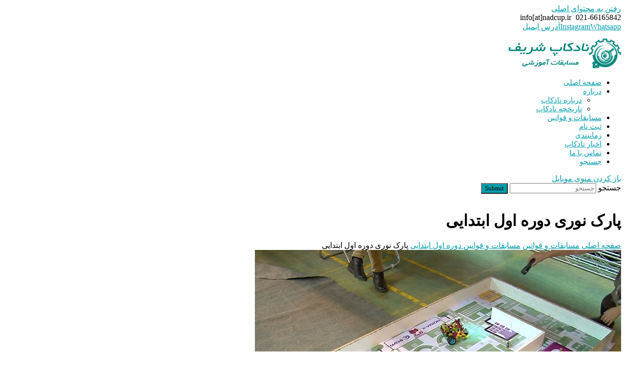

--- FILE ---
content_type: text/html; charset=UTF-8
request_url: http://nadcupsharif.ir/%D9%85%D8%B3%D8%A7%D8%A8%D9%82%D8%A7%D8%AA-%D9%88-%D9%82%D9%88%D8%A7%D9%86%DB%8C%D9%86/%D9%BE%D8%A7%D8%B1%DA%A9-%D9%86%D9%88%D8%B1%DB%8C-%D8%AF%D9%88%D8%B1%D9%87-%D8%A7%D9%88%D9%84-%D8%A7%D8%A8%D8%AA%D8%AF%D8%A7%DB%8C%DB%8C/
body_size: 15152
content:
<!DOCTYPE html>
<html dir="rtl" lang="fa-IR" itemscope itemtype="http://schema.org/WebPage">
<head>
<meta charset="UTF-8">
<meta name="fontiran.com:license" content="EAAJM">
<link rel="stylesheet" type="text/css" href="http://nadcupsharif.ir/wp-content/themes/Total/fonts/abzarwp-fonts/fonts.css" />
<link rel="profile" href="http://gmpg.org/xfn/11">
<title>پارک نوری دوره اول ابتدایی &#8211; نادکاپ شریف &#8211; مسابقات ملی نوآوری و ابتکارات دانش آموزی دانشگاه شریف</title>
<meta name='robots' content='max-image-preview:large' />
<meta name="viewport" content="width=device-width, initial-scale=1">
<meta name="generator" content="Total WordPress Theme 4.4.1" />
<meta http-equiv="X-UA-Compatible" content="IE=edge" />
<link rel="alternate" type="application/rss+xml" title="نادکاپ شریف - مسابقات ملی نوآوری و ابتکارات دانش آموزی دانشگاه شریف &raquo; خوراک" href="http://nadcupsharif.ir/feed/" />
<link rel="alternate" type="application/rss+xml" title="نادکاپ شریف - مسابقات ملی نوآوری و ابتکارات دانش آموزی دانشگاه شریف &raquo; خوراک دیدگاه‌ها" href="http://nadcupsharif.ir/comments/feed/" />
<link rel='stylesheet' id='void-whmcse-css' href='http://nadcupsharif.ir/wp-content/plugins/void-visual-whmcs-element/assets/css/style.css?ver=6.4.7' type='text/css' media='all' />
<link rel='stylesheet' id='js_composer_front-css' href='http://nadcupsharif.ir/wp-content/plugins/js_composer/assets/css/js_composer.min.css?ver=5.4.2' type='text/css' media='all' />
<link rel='stylesheet' id='wp-block-library-rtl-css' href='http://nadcupsharif.ir/wp-includes/css/dist/block-library/style-rtl.min.css?ver=6.4.7' type='text/css' media='all' />
<style id='classic-theme-styles-inline-css' type='text/css'>
/*! This file is auto-generated */
.wp-block-button__link{color:#fff;background-color:#32373c;border-radius:9999px;box-shadow:none;text-decoration:none;padding:calc(.667em + 2px) calc(1.333em + 2px);font-size:1.125em}.wp-block-file__button{background:#32373c;color:#fff;text-decoration:none}
</style>
<style id='global-styles-inline-css' type='text/css'>
body{--wp--preset--color--black: #000000;--wp--preset--color--cyan-bluish-gray: #abb8c3;--wp--preset--color--white: #ffffff;--wp--preset--color--pale-pink: #f78da7;--wp--preset--color--vivid-red: #cf2e2e;--wp--preset--color--luminous-vivid-orange: #ff6900;--wp--preset--color--luminous-vivid-amber: #fcb900;--wp--preset--color--light-green-cyan: #7bdcb5;--wp--preset--color--vivid-green-cyan: #00d084;--wp--preset--color--pale-cyan-blue: #8ed1fc;--wp--preset--color--vivid-cyan-blue: #0693e3;--wp--preset--color--vivid-purple: #9b51e0;--wp--preset--gradient--vivid-cyan-blue-to-vivid-purple: linear-gradient(135deg,rgba(6,147,227,1) 0%,rgb(155,81,224) 100%);--wp--preset--gradient--light-green-cyan-to-vivid-green-cyan: linear-gradient(135deg,rgb(122,220,180) 0%,rgb(0,208,130) 100%);--wp--preset--gradient--luminous-vivid-amber-to-luminous-vivid-orange: linear-gradient(135deg,rgba(252,185,0,1) 0%,rgba(255,105,0,1) 100%);--wp--preset--gradient--luminous-vivid-orange-to-vivid-red: linear-gradient(135deg,rgba(255,105,0,1) 0%,rgb(207,46,46) 100%);--wp--preset--gradient--very-light-gray-to-cyan-bluish-gray: linear-gradient(135deg,rgb(238,238,238) 0%,rgb(169,184,195) 100%);--wp--preset--gradient--cool-to-warm-spectrum: linear-gradient(135deg,rgb(74,234,220) 0%,rgb(151,120,209) 20%,rgb(207,42,186) 40%,rgb(238,44,130) 60%,rgb(251,105,98) 80%,rgb(254,248,76) 100%);--wp--preset--gradient--blush-light-purple: linear-gradient(135deg,rgb(255,206,236) 0%,rgb(152,150,240) 100%);--wp--preset--gradient--blush-bordeaux: linear-gradient(135deg,rgb(254,205,165) 0%,rgb(254,45,45) 50%,rgb(107,0,62) 100%);--wp--preset--gradient--luminous-dusk: linear-gradient(135deg,rgb(255,203,112) 0%,rgb(199,81,192) 50%,rgb(65,88,208) 100%);--wp--preset--gradient--pale-ocean: linear-gradient(135deg,rgb(255,245,203) 0%,rgb(182,227,212) 50%,rgb(51,167,181) 100%);--wp--preset--gradient--electric-grass: linear-gradient(135deg,rgb(202,248,128) 0%,rgb(113,206,126) 100%);--wp--preset--gradient--midnight: linear-gradient(135deg,rgb(2,3,129) 0%,rgb(40,116,252) 100%);--wp--preset--font-size--small: 13px;--wp--preset--font-size--medium: 20px;--wp--preset--font-size--large: 36px;--wp--preset--font-size--x-large: 42px;--wp--preset--spacing--20: 0.44rem;--wp--preset--spacing--30: 0.67rem;--wp--preset--spacing--40: 1rem;--wp--preset--spacing--50: 1.5rem;--wp--preset--spacing--60: 2.25rem;--wp--preset--spacing--70: 3.38rem;--wp--preset--spacing--80: 5.06rem;--wp--preset--shadow--natural: 6px 6px 9px rgba(0, 0, 0, 0.2);--wp--preset--shadow--deep: 12px 12px 50px rgba(0, 0, 0, 0.4);--wp--preset--shadow--sharp: 6px 6px 0px rgba(0, 0, 0, 0.2);--wp--preset--shadow--outlined: 6px 6px 0px -3px rgba(255, 255, 255, 1), 6px 6px rgba(0, 0, 0, 1);--wp--preset--shadow--crisp: 6px 6px 0px rgba(0, 0, 0, 1);}:where(.is-layout-flex){gap: 0.5em;}:where(.is-layout-grid){gap: 0.5em;}body .is-layout-flow > .alignleft{float: left;margin-inline-start: 0;margin-inline-end: 2em;}body .is-layout-flow > .alignright{float: right;margin-inline-start: 2em;margin-inline-end: 0;}body .is-layout-flow > .aligncenter{margin-left: auto !important;margin-right: auto !important;}body .is-layout-constrained > .alignleft{float: left;margin-inline-start: 0;margin-inline-end: 2em;}body .is-layout-constrained > .alignright{float: right;margin-inline-start: 2em;margin-inline-end: 0;}body .is-layout-constrained > .aligncenter{margin-left: auto !important;margin-right: auto !important;}body .is-layout-constrained > :where(:not(.alignleft):not(.alignright):not(.alignfull)){max-width: var(--wp--style--global--content-size);margin-left: auto !important;margin-right: auto !important;}body .is-layout-constrained > .alignwide{max-width: var(--wp--style--global--wide-size);}body .is-layout-flex{display: flex;}body .is-layout-flex{flex-wrap: wrap;align-items: center;}body .is-layout-flex > *{margin: 0;}body .is-layout-grid{display: grid;}body .is-layout-grid > *{margin: 0;}:where(.wp-block-columns.is-layout-flex){gap: 2em;}:where(.wp-block-columns.is-layout-grid){gap: 2em;}:where(.wp-block-post-template.is-layout-flex){gap: 1.25em;}:where(.wp-block-post-template.is-layout-grid){gap: 1.25em;}.has-black-color{color: var(--wp--preset--color--black) !important;}.has-cyan-bluish-gray-color{color: var(--wp--preset--color--cyan-bluish-gray) !important;}.has-white-color{color: var(--wp--preset--color--white) !important;}.has-pale-pink-color{color: var(--wp--preset--color--pale-pink) !important;}.has-vivid-red-color{color: var(--wp--preset--color--vivid-red) !important;}.has-luminous-vivid-orange-color{color: var(--wp--preset--color--luminous-vivid-orange) !important;}.has-luminous-vivid-amber-color{color: var(--wp--preset--color--luminous-vivid-amber) !important;}.has-light-green-cyan-color{color: var(--wp--preset--color--light-green-cyan) !important;}.has-vivid-green-cyan-color{color: var(--wp--preset--color--vivid-green-cyan) !important;}.has-pale-cyan-blue-color{color: var(--wp--preset--color--pale-cyan-blue) !important;}.has-vivid-cyan-blue-color{color: var(--wp--preset--color--vivid-cyan-blue) !important;}.has-vivid-purple-color{color: var(--wp--preset--color--vivid-purple) !important;}.has-black-background-color{background-color: var(--wp--preset--color--black) !important;}.has-cyan-bluish-gray-background-color{background-color: var(--wp--preset--color--cyan-bluish-gray) !important;}.has-white-background-color{background-color: var(--wp--preset--color--white) !important;}.has-pale-pink-background-color{background-color: var(--wp--preset--color--pale-pink) !important;}.has-vivid-red-background-color{background-color: var(--wp--preset--color--vivid-red) !important;}.has-luminous-vivid-orange-background-color{background-color: var(--wp--preset--color--luminous-vivid-orange) !important;}.has-luminous-vivid-amber-background-color{background-color: var(--wp--preset--color--luminous-vivid-amber) !important;}.has-light-green-cyan-background-color{background-color: var(--wp--preset--color--light-green-cyan) !important;}.has-vivid-green-cyan-background-color{background-color: var(--wp--preset--color--vivid-green-cyan) !important;}.has-pale-cyan-blue-background-color{background-color: var(--wp--preset--color--pale-cyan-blue) !important;}.has-vivid-cyan-blue-background-color{background-color: var(--wp--preset--color--vivid-cyan-blue) !important;}.has-vivid-purple-background-color{background-color: var(--wp--preset--color--vivid-purple) !important;}.has-black-border-color{border-color: var(--wp--preset--color--black) !important;}.has-cyan-bluish-gray-border-color{border-color: var(--wp--preset--color--cyan-bluish-gray) !important;}.has-white-border-color{border-color: var(--wp--preset--color--white) !important;}.has-pale-pink-border-color{border-color: var(--wp--preset--color--pale-pink) !important;}.has-vivid-red-border-color{border-color: var(--wp--preset--color--vivid-red) !important;}.has-luminous-vivid-orange-border-color{border-color: var(--wp--preset--color--luminous-vivid-orange) !important;}.has-luminous-vivid-amber-border-color{border-color: var(--wp--preset--color--luminous-vivid-amber) !important;}.has-light-green-cyan-border-color{border-color: var(--wp--preset--color--light-green-cyan) !important;}.has-vivid-green-cyan-border-color{border-color: var(--wp--preset--color--vivid-green-cyan) !important;}.has-pale-cyan-blue-border-color{border-color: var(--wp--preset--color--pale-cyan-blue) !important;}.has-vivid-cyan-blue-border-color{border-color: var(--wp--preset--color--vivid-cyan-blue) !important;}.has-vivid-purple-border-color{border-color: var(--wp--preset--color--vivid-purple) !important;}.has-vivid-cyan-blue-to-vivid-purple-gradient-background{background: var(--wp--preset--gradient--vivid-cyan-blue-to-vivid-purple) !important;}.has-light-green-cyan-to-vivid-green-cyan-gradient-background{background: var(--wp--preset--gradient--light-green-cyan-to-vivid-green-cyan) !important;}.has-luminous-vivid-amber-to-luminous-vivid-orange-gradient-background{background: var(--wp--preset--gradient--luminous-vivid-amber-to-luminous-vivid-orange) !important;}.has-luminous-vivid-orange-to-vivid-red-gradient-background{background: var(--wp--preset--gradient--luminous-vivid-orange-to-vivid-red) !important;}.has-very-light-gray-to-cyan-bluish-gray-gradient-background{background: var(--wp--preset--gradient--very-light-gray-to-cyan-bluish-gray) !important;}.has-cool-to-warm-spectrum-gradient-background{background: var(--wp--preset--gradient--cool-to-warm-spectrum) !important;}.has-blush-light-purple-gradient-background{background: var(--wp--preset--gradient--blush-light-purple) !important;}.has-blush-bordeaux-gradient-background{background: var(--wp--preset--gradient--blush-bordeaux) !important;}.has-luminous-dusk-gradient-background{background: var(--wp--preset--gradient--luminous-dusk) !important;}.has-pale-ocean-gradient-background{background: var(--wp--preset--gradient--pale-ocean) !important;}.has-electric-grass-gradient-background{background: var(--wp--preset--gradient--electric-grass) !important;}.has-midnight-gradient-background{background: var(--wp--preset--gradient--midnight) !important;}.has-small-font-size{font-size: var(--wp--preset--font-size--small) !important;}.has-medium-font-size{font-size: var(--wp--preset--font-size--medium) !important;}.has-large-font-size{font-size: var(--wp--preset--font-size--large) !important;}.has-x-large-font-size{font-size: var(--wp--preset--font-size--x-large) !important;}
.wp-block-navigation a:where(:not(.wp-element-button)){color: inherit;}
:where(.wp-block-post-template.is-layout-flex){gap: 1.25em;}:where(.wp-block-post-template.is-layout-grid){gap: 1.25em;}
:where(.wp-block-columns.is-layout-flex){gap: 2em;}:where(.wp-block-columns.is-layout-grid){gap: 2em;}
.wp-block-pullquote{font-size: 1.5em;line-height: 1.6;}
</style>
<link rel='stylesheet' id='rs-plugin-settings-css' href='http://nadcupsharif.ir/wp-content/plugins/revslider/public/assets/css/settings.css?ver=5.4.6' type='text/css' media='all' />
<style id='rs-plugin-settings-inline-css' type='text/css'>
.tp-caption a{color:#ff7302;text-shadow:none;-webkit-transition:all 0.2s ease-out;-moz-transition:all 0.2s ease-out;-o-transition:all 0.2s ease-out;-ms-transition:all 0.2s ease-out}.tp-caption a:hover{color:#ffa902}.largeredbtn{font-family:"Raleway",sans-serif;font-weight:900;font-size:16px;line-height:60px;color:#fff !important;text-decoration:none;padding-left:40px;padding-right:80px;padding-top:22px;padding-bottom:22px;background:rgb(234,91,31); background:-moz-linear-gradient(top,rgba(234,91,31,1) 0%,rgba(227,58,12,1) 100%); background:-webkit-gradient(linear,left top,left bottom,color-stop(0%,rgba(234,91,31,1)),color-stop(100%,rgba(227,58,12,1))); background:-webkit-linear-gradient(top,rgba(234,91,31,1) 0%,rgba(227,58,12,1) 100%); background:-o-linear-gradient(top,rgba(234,91,31,1) 0%,rgba(227,58,12,1) 100%); background:-ms-linear-gradient(top,rgba(234,91,31,1) 0%,rgba(227,58,12,1) 100%); background:linear-gradient(to bottom,rgba(234,91,31,1) 0%,rgba(227,58,12,1) 100%); filter:progid:DXImageTransform.Microsoft.gradient( startColorstr='#ea5b1f',endColorstr='#e33a0c',GradientType=0 )}.largeredbtn:hover{background:rgb(227,58,12); background:-moz-linear-gradient(top,rgba(227,58,12,1) 0%,rgba(234,91,31,1) 100%); background:-webkit-gradient(linear,left top,left bottom,color-stop(0%,rgba(227,58,12,1)),color-stop(100%,rgba(234,91,31,1))); background:-webkit-linear-gradient(top,rgba(227,58,12,1) 0%,rgba(234,91,31,1) 100%); background:-o-linear-gradient(top,rgba(227,58,12,1) 0%,rgba(234,91,31,1) 100%); background:-ms-linear-gradient(top,rgba(227,58,12,1) 0%,rgba(234,91,31,1) 100%); background:linear-gradient(to bottom,rgba(227,58,12,1) 0%,rgba(234,91,31,1) 100%); filter:progid:DXImageTransform.Microsoft.gradient( startColorstr='#e33a0c',endColorstr='#ea5b1f',GradientType=0 )}.fullrounded img{-webkit-border-radius:400px;-moz-border-radius:400px;border-radius:400px}.tp-caption a{color:#ff7302;text-shadow:none;-webkit-transition:all 0.2s ease-out;-moz-transition:all 0.2s ease-out;-o-transition:all 0.2s ease-out;-ms-transition:all 0.2s ease-out}.tp-caption a:hover{color:#ffa902}.tp-caption a{color:#ff7302;text-shadow:none;-webkit-transition:all 0.2s ease-out;-moz-transition:all 0.2s ease-out;-o-transition:all 0.2s ease-out;-ms-transition:all 0.2s ease-out}.tp-caption a:hover{color:#ffa902}.tp-caption a{color:#ff7302;text-shadow:none;-webkit-transition:all 0.2s ease-out;-moz-transition:all 0.2s ease-out;-o-transition:all 0.2s ease-out;-ms-transition:all 0.2s ease-out}.tp-caption a:hover{color:#ffa902}.tp-caption a{color:#ff7302;text-shadow:none;-webkit-transition:all 0.2s ease-out;-moz-transition:all 0.2s ease-out;-o-transition:all 0.2s ease-out;-ms-transition:all 0.2s ease-out}.tp-caption a:hover{color:#ffa902}
</style>
<link rel='stylesheet' id='wpex-style-css' href='http://nadcupsharif.ir/wp-content/themes/Total/style.css?ver=4.4.1' type='text/css' media='all' />
<link rel='stylesheet' id='wpex-visual-composer-css' href='http://nadcupsharif.ir/wp-content/themes/Total/assets/css/wpex-visual-composer.css?ver=4.4.1' type='text/css' media='all' />
<link rel='stylesheet' id='wpex-visual-composer-extend-css' href='http://nadcupsharif.ir/wp-content/themes/Total/assets/css/wpex-visual-composer-extend.css?ver=4.4.1' type='text/css' media='all' />
<!--[if IE 8]>
<link rel='stylesheet' id='wpex-ie8-css' href='http://nadcupsharif.ir/wp-content/themes/Total/assets/css/wpex-ie8.css?ver=4.4.1' type='text/css' media='all' />
<![endif]-->
<!--[if IE 9]>
<link rel='stylesheet' id='wpex-ie9-css' href='http://nadcupsharif.ir/wp-content/themes/Total/assets/css/wpex-ie9.css?ver=4.4.1' type='text/css' media='all' />
<![endif]-->
<link rel='stylesheet' id='wpex-rtl-css' href='http://nadcupsharif.ir/wp-content/themes/Total/assets/css/wpex-rtl.css?ver=4.4.1' type='text/css' media='all' />
<link rel='stylesheet' id='wpex-responsive-css' href='http://nadcupsharif.ir/wp-content/themes/Total/assets/css/wpex-responsive.css?ver=4.4.1' type='text/css' media='all' />
<script type="text/javascript" src="http://nadcupsharif.ir/wp-includes/js/jquery/jquery.min.js?ver=3.7.1" id="jquery-core-js"></script>
<script type="text/javascript" src="http://nadcupsharif.ir/wp-includes/js/jquery/jquery-migrate.min.js?ver=3.4.1" id="jquery-migrate-js"></script>
<script type="text/javascript" src="http://nadcupsharif.ir/wp-content/plugins/revslider/public/assets/js/jquery.themepunch.tools.min.js?ver=5.4.6" id="tp-tools-js"></script>
<script type="text/javascript" src="http://nadcupsharif.ir/wp-content/plugins/revslider/public/assets/js/jquery.themepunch.revolution.min.js?ver=5.4.6" id="revmin-js"></script>
<!--[if lt IE 9]>
<script type="text/javascript" src="http://nadcupsharif.ir/wp-content/themes/Total/assets/js/dynamic/html5.js?ver=4.4.1" id="wpex-html5shiv-js"></script>
<![endif]-->
<link rel="https://api.w.org/" href="http://nadcupsharif.ir/wp-json/" /><link rel="EditURI" type="application/rsd+xml" title="RSD" href="http://nadcupsharif.ir/xmlrpc.php?rsd" />
<meta name="generator" content="WordPress 6.4.7" />
<link rel="canonical" href="http://nadcupsharif.ir/مسابقات-و-قوانین/%d9%be%d8%a7%d8%b1%da%a9-%d9%86%d9%88%d8%b1%db%8c-%d8%af%d9%88%d8%b1%d9%87-%d8%a7%d9%88%d9%84-%d8%a7%d8%a8%d8%aa%d8%af%d8%a7%db%8c%db%8c/" />
<link rel='shortlink' href='http://nadcupsharif.ir/?p=5558' />
<link rel="alternate" type="application/json+oembed" href="http://nadcupsharif.ir/wp-json/oembed/1.0/embed?url=http%3A%2F%2Fnadcupsharif.ir%2F%D9%85%D8%B3%D8%A7%D8%A8%D9%82%D8%A7%D8%AA-%D9%88-%D9%82%D9%88%D8%A7%D9%86%DB%8C%D9%86%2F%25d9%25be%25d8%25a7%25d8%25b1%25da%25a9-%25d9%2586%25d9%2588%25d8%25b1%25db%258c-%25d8%25af%25d9%2588%25d8%25b1%25d9%2587-%25d8%25a7%25d9%2588%25d9%2584-%25d8%25a7%25d8%25a8%25d8%25aa%25d8%25af%25d8%25a7%25db%258c%25db%258c%2F" />
<link rel="alternate" type="text/xml+oembed" href="http://nadcupsharif.ir/wp-json/oembed/1.0/embed?url=http%3A%2F%2Fnadcupsharif.ir%2F%D9%85%D8%B3%D8%A7%D8%A8%D9%82%D8%A7%D8%AA-%D9%88-%D9%82%D9%88%D8%A7%D9%86%DB%8C%D9%86%2F%25d9%25be%25d8%25a7%25d8%25b1%25da%25a9-%25d9%2586%25d9%2588%25d8%25b1%25db%258c-%25d8%25af%25d9%2588%25d8%25b1%25d9%2587-%25d8%25a7%25d9%2588%25d9%2584-%25d8%25a7%25d8%25a8%25d8%25aa%25d8%25af%25d8%25a7%25db%258c%25db%258c%2F&#038;format=xml" />
<meta name="generator" content="WPML ver:4.3.6 stt:1,17;" />
<!-- Retina Logo --><script type="text/javascript">jQuery(function($){if ( window.devicePixelRatio >= 2 ) {$("#site-logo img.logo-img").attr("src","http://nadcupsharif.ir/wp-content/uploads/2017/12/Logo-NADCup.png" ).css("max-height","50px");}});</script><link rel="icon" href="http://nadcupsharif.ir/wp-content/uploads/2017/12/nadcup-sharif32.jpg" sizes="32x32"><link rel="shortcut" href="http://nadcupsharif.ir/wp-content/uploads/2017/12/nadcup-sharif32.jpg"><link rel="apple-touch-icon" href="http://nadcupsharif.ir/wp-content/uploads/2017/12/nadcup-sharif57.jpg" sizes="57x57" ><link rel="apple-touch-icon" href="http://nadcupsharif.ir/wp-content/uploads/2017/12/nadcup-sharif76.jpg" sizes="76x76" ><link rel="apple-touch-icon" href="http://nadcupsharif.ir/wp-content/uploads/2017/12/nadcup-sharif120.jpg" sizes="120x120"><link rel="apple-touch-icon" href="http://nadcupsharif.ir/wp-content/uploads/2017/12/nadcup-sharif152.jpg" sizes="114x114"><style type="text/css">.recentcomments a{display:inline !important;padding:0 !important;margin:0 !important;}</style><meta name="generator" content="Powered by WPBakery Page Builder - drag and drop page builder for WordPress."/>
<!--[if lte IE 9]><link rel="stylesheet" type="text/css" href="http://nadcupsharif.ir/wp-content/plugins/js_composer/assets/css/vc_lte_ie9.min.css" media="screen"><![endif]--><!— Global site tag (gtag.js) - Google Analytics —>
<script async src="https://www.googletagmanager.com/gtag/js?id=UA-36114662-1"></script>
<script>
  window.dataLayer = window.dataLayer || [];
  function gtag(){dataLayer.push(arguments);}
  gtag('js', new Date());

  gtag('config', 'UA-36114662-1');
</script><noscript><style type="text/css">body .wpex-vc-row-stretched, body .vc_row-o-full-height { visibility: visible; }</style></noscript><script type="text/javascript">function setREVStartSize(e){
				try{ var i=jQuery(window).width(),t=9999,r=0,n=0,l=0,f=0,s=0,h=0;					
					if(e.responsiveLevels&&(jQuery.each(e.responsiveLevels,function(e,f){f>i&&(t=r=f,l=e),i>f&&f>r&&(r=f,n=e)}),t>r&&(l=n)),f=e.gridheight[l]||e.gridheight[0]||e.gridheight,s=e.gridwidth[l]||e.gridwidth[0]||e.gridwidth,h=i/s,h=h>1?1:h,f=Math.round(h*f),"fullscreen"==e.sliderLayout){var u=(e.c.width(),jQuery(window).height());if(void 0!=e.fullScreenOffsetContainer){var c=e.fullScreenOffsetContainer.split(",");if (c) jQuery.each(c,function(e,i){u=jQuery(i).length>0?u-jQuery(i).outerHeight(!0):u}),e.fullScreenOffset.split("%").length>1&&void 0!=e.fullScreenOffset&&e.fullScreenOffset.length>0?u-=jQuery(window).height()*parseInt(e.fullScreenOffset,0)/100:void 0!=e.fullScreenOffset&&e.fullScreenOffset.length>0&&(u-=parseInt(e.fullScreenOffset,0))}f=u}else void 0!=e.minHeight&&f<e.minHeight&&(f=e.minHeight);e.c.closest(".rev_slider_wrapper").css({height:f})					
				}catch(d){console.log("Failure at Presize of Slider:"+d)}
			};</script>
		<style type="text/css" id="wp-custom-css">
			#site-navigation li.megamenu.col-5 >ul.sub-menu >li{float:right}#site-navigation li.megamenu >ul.sub-menu >li{border-right:1px solid #eee}#site-navigation .dropdown-menu ul a{text-align:right}#site-navigation .sf-menu >li ul li .nav-arrow{left:6px}#site-navigation .dropdown-menu ul a.sf-with-ul{padding-right:11px}.wpex-dropdown-top-border #site-navigation .dropdown-menu li ul li ul{position :absolute;left:-113%;top:20%}		</style>
		<style type="text/css" data-type="vc_shortcodes-custom-css">.vc_custom_1512604325060{margin-bottom: 15px !important;}.vc_custom_1512604990839{margin-bottom: 15px !important;}</style><noscript><style type="text/css"> .wpb_animate_when_almost_visible { opacity: 1; }</style></noscript><style type="text/css" data-type="wpex-css" id="wpex-css">/*ACCENT COLOR*/.wpex-carousel-woocommerce .wpex-carousel-entry-details,a,.wpex-accent-color,#site-navigation .dropdown-menu a:hover,#site-navigation .dropdown-menu >.current-menu-item >a,#site-navigation .dropdown-menu >.current-menu-parent >a,h1 a:hover,h2 a:hover,a:hover h2,h3 a:hover,h4 a:hover,h5 a:hover,h6 a:hover,.entry-title a:hover,.modern-menu-widget a:hover,.theme-button.outline,.theme-button.clean{color:#009dad}.vcex-skillbar-bar,.vcex-icon-box.style-five.link-wrap:hover,.vcex-icon-box.style-four.link-wrap:hover,.vcex-recent-news-date span.month,.vcex-pricing.featured .vcex-pricing-header,.vcex-testimonials-fullslider .sp-button:hover,.vcex-testimonials-fullslider .sp-selected-button,.vcex-social-links a:hover,.vcex-testimonials-fullslider.light-skin .sp-button:hover,.vcex-testimonials-fullslider.light-skin .sp-selected-button,.vcex-divider-dots span,.vcex-testimonials-fullslider .sp-button.sp-selected-button,.vcex-testimonials-fullslider .sp-button:hover,.wpex-accent-bg,.background-highlight,input[type="submit"],.theme-button,button,.theme-button.outline:hover,.active .theme-button,.theme-button.active,#main .tagcloud a:hover,.post-tags a:hover,.wpex-carousel .owl-dot.active,.navbar-style-one .menu-button >a >span.link-inner,.wpex-carousel .owl-prev,.wpex-carousel .owl-next,body #header-two-search #header-two-search-submit,.theme-button:hover,.modern-menu-widget li.current-menu-item a,#sidebar .widget_nav_menu .current-menu-item >a,#wp-calendar caption,#site-scroll-top:hover,input[type="submit"]:hover,button:hover,.wpex-carousel .owl-prev:hover,.wpex-carousel .owl-next:hover,#site-navigation .menu-button >a >span.link-inner,#site-navigation .menu-button >a >span.link-inner:hover,.navbar-style-six .dropdown-menu >.current-menu-item >a,.navbar-style-six .dropdown-menu >.current-menu-parent >a,#wpex-sfb-l,#wpex-sfb-r,#wpex-sfb-t,#wpex-sfb-b{background-color:#009dad}.vcex-heading-bottom-border-w-color .vcex-heading-inner{border-bottom-color:#009dad}.wpb_tabs.tab-style-alternative-two .wpb_tabs_nav li.ui-tabs-active a{border-bottom-color:#009dad}.theme-button.outline{border-color:#009dad}#searchform-dropdown{border-color:#009dad}.toggle-bar-btn:hover{border-top-color:#009dad;border-right-color:#009dad}body #site-navigation-wrap.nav-dropdown-top-border .dropdown-menu >li >ul{border-top-color:#009dad}.theme-heading.border-w-color span.text{border-bottom-color:#009dad}/*TYPOGRAPHY*/body{font-family:"IRANSansWebFaNum_Medium"}.theme-button,input[type="submit"],button,#site-navigation .menu-button>a>span.link-inner,.woocommerce .button{font-family:"IRANSansWebFaNum_Light"}#top-bar-content{font-family:"IRANSansWebFaNum_Light"}#site-navigation .dropdown-menu a{font-family:"IRANSansWebFaNum_Medium";font-size:15px}#site-navigation .dropdown-menu ul a{font-family:"IRANSansWebFaNum_Medium"}.wpex-mobile-menu,#sidr-main{font-family:"IRANSansWebFaNum_Medium"}.page-header .page-header-title{font-family:"IRANSansWebFaNum_Medium"}.page-header .page-subheading{font-family:"IRANSansWebFaNum_Light"}.blog-entry-title.entry-title,.blog-entry-title.entry-title a,.blog-entry-title.entry-title a:hover{font-family:"IRANSansWebFaNum_Medium"}body .single-post-title{font-family:"IRANSansWebFaNum_Light"}.site-breadcrumbs{font-family:"IRANSansWebFaNum_Light"}h1,h2,h3,h4,h5,h6,.theme-heading,.page-header-title,.heading-typography,.widget-title,.wpex-widget-recent-posts-title,.comment-reply-title,.vcex-heading,.entry-title,.sidebar-box .widget-title,.search-entry h2{font-family:"IRANSansWebFaNum_Medium"}.theme-heading{font-family:"IRANSansWebFaNum_Medium"}.entry h1{font-family:"IRANSansWebFaNum_Light"}.entry h2{font-family:"IRANSansWebFaNum_Light"}.entry h3{font-family:"IRANSansWebFaNum_Light"}.entry h4{font-family:"IRANSansWebFaNum_Light"}.footer-widget .widget-title{font-family:"IRANSansWebFaNum_Light"}#copyright{font-family:"IRANSansWebFaNum_Light"}#footer-bottom-menu{font-family:"IRANSansWebFaNum_Light"}/*Shrink Fixed header*/.shrink-sticky-header #site-logo img{max-height:85px !important}.sticky-header-shrunk #site-header-inner{height:75px}.shrink-sticky-header.sticky-header-shrunk .navbar-style-five .dropdown-menu >li >a{height:55px}.shrink-sticky-header.sticky-header-shrunk #site-logo img{max-height:55px !important}/*ADVANCED STYLING CSS*/.is-sticky #site-header{border-color:transparent}/*CUSTOMIZER STYLING*/#top-bar-social a.wpex-social-btn-no-style:hover{color:#00b3b3}#site-header{background-color:#ffffff}#site-header-sticky-wrapper{background-color:#ffffff}#site-header-sticky-wrapper.is-sticky #site-header{background-color:#ffffff}.footer-has-reveal #site-header{background-color:#ffffff}#searchform-header-replace{background-color:#ffffff}body.wpex-has-vertical-header #site-header{background-color:#ffffff}#site-header-inner{padding-top:15px;padding-bottom:15px}#site-header.overlay-header #site-header-inner{padding-top:15px;padding-bottom:15px}#sidebar{padding:0 0 0 0}#footer-callout .theme-button{border-radius:3px!important}.vc_column-inner{margin-bottom:40px}</style></head>

<!-- Begin Body -->
<body class="rtl portfolio-template-default single single-portfolio postid-5558 wp-custom-logo wpex-theme wpex-responsive full-width-main-layout has-composer wpex-live-site content-full-width has-topbar has-breadcrumbs sidebar-widget-icons hasnt-overlay-header wpex-mobile-toggle-menu-icon_buttons has-mobile-menu wpml-language-fa wpb-js-composer js-comp-ver-5.4.2 vc_responsive">


<a href="#content" class="skip-to-content local-scroll-link">رفتن به محتوای اصلی</a><span data-ls_id="#site_top"></span>
<div id="outer-wrap" class="clr">

	
	<div id="wrap" class="clr">

		

	<div id="top-bar-wrap" class="clr hidden-phone">
		<div id="top-bar" class="clr container">
			
	<div id="top-bar-content" class="wpex-clr has-content top-bar-left">

		
		
			<span>
<span class="fa fa-phone"  style="color: #000;margin-right: 5px;"></span> 021-66165842
</span>

<span>
<span class="fa fa-envelope"  style="color: #000;margin-left: 20px;margin-right: 5px;"></span> info[at]nadcup.ir <span class="fa fa-user"  style="color: #000;margin-left: 20px;margin-right: 5px;"></span>
</span>

		
	</div><!-- #top-bar-content -->



<div id="top-bar-social" class="clr top-bar-right social-style-none">

	<a href="http://instagram.com/nadcupsharif" title="Instagram" target="_blank" class="wpex-instagram wpex-social-btn wpex-social-btn-no-style"><span class="fa fa-instagram" aria-hidden="true"></span><span class="screen-reader-text">Instagram</span></a><a href="http://telegram.me/nadcupsharif" title="Whatsapp" target="_blank" class="wpex-whatsapp wpex-social-btn wpex-social-btn-no-style"><span class="fa fa-whatsapp" aria-hidden="true"></span><span class="screen-reader-text">Whatsapp</span></a><a href="mailto:in&#102;o&#64;&#110;&#97;dcu&#112;&#46;&#105;&#114;" title="آدرس ایمیل" class="wpex-email wpex-social-btn wpex-social-btn-no-style"><span class="fa fa-envelope" aria-hidden="true"></span><span class="screen-reader-text">آدرس ایمیل</span></a>
</div><!-- #top-bar-social -->		</div><!-- #top-bar -->
	</div><!-- #top-bar-wrap -->



<header id="site-header" class="header-one fixed-scroll shrink-sticky-header anim-shrink-header wpex-dropdown-style-minimal wpex-dropdowns-shadow-five dyn-styles clr" itemscope="itemscope" itemtype="http://schema.org/WPHeader">

	
	<div id="site-header-inner" class="container clr">

		
<div id="site-logo" class="site-branding clr header-one-logo">
	<div id="site-logo-inner" class="clr">
									<a href="http://nadcupsharif.ir/" title="نادکاپ شریف - مسابقات ملی نوآوری و ابتکارات دانش آموزی دانشگاه شریف" rel="home" class="main-logo"><img src="http://nadcupsharif.ir/wp-content/uploads/2017/12/Logo-NADCup.png" alt="نادکاپ شریف - مسابقات ملی نوآوری و ابتکارات دانش آموزی دانشگاه شریف" class="logo-img" data-no-retina /></a>
											</div><!-- #site-logo-inner -->
</div><!-- #site-logo -->
	
	<div id="site-navigation-wrap" class="navbar-style-one wpex-dropdowns-caret wpex-flush-dropdowns wpex-dropdown-top-border clr">

		<nav id="site-navigation" class="navigation main-navigation clr" itemscope="itemscope" itemtype="http://schema.org/SiteNavigationElement">

			
				<ul id="menu-main" class="dropdown-menu sf-menu"><li id="menu-item-5375" class="menu-item menu-item-type-post_type menu-item-object-page menu-item-home menu-item-5375"><a href="http://nadcupsharif.ir/"><span class="link-inner">صفحه اصلی</span></a></li>
<li id="menu-item-5381" class="menu-item menu-item-type-custom menu-item-object-custom menu-item-has-children dropdown menu-item-5381"><a href="#"><span class="link-inner">درباره <span class="nav-arrow top-level fa fa-angle-down"></span></span></a>
<ul class="sub-menu">
	<li id="menu-item-5377" class="menu-item menu-item-type-post_type menu-item-object-page menu-item-5377"><a href="http://nadcupsharif.ir/about-nadcup/"><span class="link-inner">درباره نادکاپ</span></a></li>
	<li id="menu-item-5504" class="menu-item menu-item-type-post_type menu-item-object-page menu-item-5504"><a href="http://nadcupsharif.ir/nadcup-history/"><span class="link-inner">تاریخچه نادکاپ</span></a></li>
</ul>
</li>
<li id="menu-item-6356" class="menu-item menu-item-type-post_type menu-item-object-page menu-item-6356"><a href="http://nadcupsharif.ir/%d9%85%d8%b3%d8%a7%d8%a8%d9%82%d8%a7%d8%aa-%d9%88-%d9%82%d9%88%d8%a7%d9%86%db%8c%d9%86/"><span class="link-inner">مسابقات و قوانین</span></a></li>
<li id="menu-item-6365" class="menu-item menu-item-type-post_type menu-item-object-page menu-item-6365"><a href="http://nadcupsharif.ir/%d8%ab%d8%a8%d8%aa-%d9%86%d8%a7%d9%85/"><span class="link-inner">ثبت نام</span></a></li>
<li id="menu-item-7527" class="menu-item menu-item-type-post_type menu-item-object-page menu-item-7527"><a href="http://nadcupsharif.ir/%d8%b2%d9%85%d8%a7%d9%86%d8%a8%d9%86%d8%af%db%8c/"><span class="link-inner">زمانبندی</span></a></li>
<li id="menu-item-5378" class="menu-item menu-item-type-post_type menu-item-object-page current_page_parent menu-item-5378"><a href="http://nadcupsharif.ir/nadcup-news/"><span class="link-inner">اخبار نادکاپ</span></a></li>
<li id="menu-item-5376" class="menu-item menu-item-type-post_type menu-item-object-page menu-item-5376"><a href="http://nadcupsharif.ir/nadcupsharif-contact-us/"><span class="link-inner">تماس با ما</span></a></li>
<li class="search-toggle-li wpex-menu-extra"><a href="#" class="site-search-toggle search-dropdown-toggle"><span class="link-inner"><span class="wpex-menu-search-text">جستجو</span><span class="fa fa-search" aria-hidden="true"></span></span></a></li></ul>
			
		</nav><!-- #site-navigation -->

	</div><!-- #site-navigation-wrap -->

	

<div id="mobile-menu" class="clr wpex-mobile-menu-toggle wpex-hidden"><a href="#" class="mobile-menu-toggle"><span class="fa fa-navicon" aria-hidden="true"></span><span class="screen-reader-text">باز کردن منوی موبایل</span></a></div><!-- #mobile-menu -->
<div id="searchform-dropdown" class="header-searchform-wrap clr">
	
<form method="get" class="searchform" action="http://nadcupsharif.ir/">
	<label>
		<span class="screen-reader-text">جستجو</span>
		<input type="search" class="field" name="s" placeholder="جستجو" />
	</label>
			<input type="hidden" name="lang" value="fa"/>
		<button type="submit" class="searchform-submit"><span class="fa fa-search" aria-hidden="true"></span><span class="screen-reader-text">Submit</span></button>
<input type='hidden' name='lang' value='fa' /></form></div><!-- #searchform-dropdown -->
	</div><!-- #site-header-inner -->

	
</header><!-- #header -->


		
		<main id="main" class="site-main clr">

			

<header class="page-header wpex-supports-mods">
	
		
	<div class="page-header-inner container clr">
		<h1 class="page-header-title wpex-clr"><span>پارک نوری دوره اول ابتدایی</span></h1><nav class="site-breadcrumbs wpex-clr hidden-phone position-absolute has-js-fix"><span class="breadcrumb-trail" itemscope itemtype="http://schema.org/BreadcrumbList"><span itemprop="itemListElement" itemscope itemtype="http://schema.org/ListItem" class="trail-begin"><a itemscope itemtype="http://schema.org/Thing" itemprop="item" href="http://nadcupsharif.ir/" title="نادکاپ شریف - مسابقات ملی نوآوری و ابتکارات دانش آموزی دانشگاه شریف" rel="home"><span itemprop="name"><span class="fa fa-home"></span><span class="display-none">صفحه اصلی</span></span></a></span><span class="sep sep-1"> <span class="fa fa-angle-left"></span> </span><span itemprop="itemListElement" itemscope itemtype="http://schema.org/ListItem" class="trail-parent"><a itemscope itemtype="http://schema.org/Thing" itemprop="item" href="http://nadcupsharif.ir/%d9%85%d8%b3%d8%a7%d8%a8%d9%82%d8%a7%d8%aa-%d9%88-%d9%82%d9%88%d8%a7%d9%86%db%8c%d9%86/" title="مسابقات و قوانین"><span itemprop="name">مسابقات و قوانین</span></a></span><span class="sep sep-2"> <span class="fa fa-angle-left"></span> </span><span class="trail-post-categories"><span itemprop="itemListElement" itemscope itemtype="http://schema.org/ListItem" class="term-56"><a itemscope itemtype="http://schema.org/Thing" itemprop="item" href="http://nadcupsharif.ir/دسته-بندی-مسابقات-و-قوانین/%d9%85%d8%b3%d8%a7%d8%a8%d9%82%d8%a7%d8%aa-%d9%88-%d9%82%d9%88%d8%a7%d9%86%db%8c%d9%86-%d8%af%d9%88%d8%b1%d9%87-%d8%a7%d9%88%d9%84-%d8%a7%d8%a8%d8%aa%d8%af%d8%a7%db%8c%db%8c/" title="مسابقات و قوانین دوره اول ابتدایی"><span itemprop="name">مسابقات و قوانین دوره اول ابتدایی</span></a></span></span><span class="sep sep-3"> <span class="fa fa-angle-left"></span> </span><span class="trail-end">پارک نوری دوره اول ابتدایی</span></span></nav>	</div><!-- .page-header-inner -->

	
</header><!-- .page-header -->


	<div id="content-wrap" class="container clr">

		
		<div id="primary" class="content-area clr">

			
			<div id="content" class="site-content clr">

				
				
<div id="single-blocks" class="wpex-clr">

	
<article class="single-portfolio-content entry clr" itemprop="text"><div class="vc_row wpb_row vc_row-fluid"><div class="wpb_column vc_column_container vc_col-sm-12"><div class="vc_column-inner "><div class="wpb_wrapper"><div class="wpex-slider-preloaderimg"><img fetchpriority="high" decoding="async" width="750" height="500" src="http://nadcupsharif.ir/wp-content/uploads/2017/12/Light_E1_221.jpg" class="attachment-full size-full" alt="پارک نوری دوره اول ابتدایی" srcset="http://nadcupsharif.ir/wp-content/uploads/2017/12/Light_E1_221.jpg 750w, http://nadcupsharif.ir/wp-content/uploads/2017/12/Light_E1_221-300x200.jpg 300w" sizes="(max-width: 750px) 100vw, 750px" /></div><div class="vcex-module wpex-slider slider-pro vcex-image-slider clr" data-auto-play-delay="7000" data-thumbnails="true" data-animation-speed="600" data-height-animation-duration="500" data-thumbnail-height="70" data-thumbnail-width="70"><div class="wpex-slider-slides sp-slides"><div class="wpex-slider-slide sp-slide"><div class="wpex-slider-media"><img fetchpriority="high" decoding="async" width="750" height="500" src="http://nadcupsharif.ir/wp-content/uploads/2017/12/Light_E1_221.jpg" class="attachment-full size-full" alt="پارک نوری دوره اول ابتدایی" srcset="http://nadcupsharif.ir/wp-content/uploads/2017/12/Light_E1_221.jpg 750w, http://nadcupsharif.ir/wp-content/uploads/2017/12/Light_E1_221-300x200.jpg 300w" sizes="(max-width: 750px) 100vw, 750px" /><div class="wpex-slider-caption sp-layer sp-padding clr sp-black" data-position="bottomCenter" data-show-transition="up" data-hide-transition="down" data-width="100%" data-show-delay="500"><p>پارک نوری دوره اول ابتدایی</p>
</div></div></div><div class="wpex-slider-slide sp-slide"><div class="wpex-slider-media"><img decoding="async" width="750" height="500" src="http://nadcupsharif.ir/wp-content/uploads/2017/12/Light_E1_222.jpg" class="attachment-full size-full" alt="پارک نوری دوره اول ابتدایی" srcset="http://nadcupsharif.ir/wp-content/uploads/2017/12/Light_E1_222.jpg 750w, http://nadcupsharif.ir/wp-content/uploads/2017/12/Light_E1_222-300x200.jpg 300w" sizes="(max-width: 750px) 100vw, 750px" /><div class="wpex-slider-caption sp-layer sp-padding clr sp-black" data-position="bottomCenter" data-show-transition="up" data-hide-transition="down" data-width="100%" data-show-delay="500"><p>پارک نوری دوره اول ابتدایی</p>
</div></div></div></div><div class="wpex-slider-thumbnails sp-thumbnails sp-thumbnails"><img decoding="async" width="750" height="500" src="http://nadcupsharif.ir/wp-content/uploads/2017/12/Light_E1_221.jpg" class="wpex-slider-thumbnail sp-thumbnail" alt="پارک نوری دوره اول ابتدایی" srcset="http://nadcupsharif.ir/wp-content/uploads/2017/12/Light_E1_221.jpg 750w, http://nadcupsharif.ir/wp-content/uploads/2017/12/Light_E1_221-300x200.jpg 300w" sizes="(max-width: 750px) 100vw, 750px" /><img loading="lazy" decoding="async" width="750" height="500" src="http://nadcupsharif.ir/wp-content/uploads/2017/12/Light_E1_222.jpg" class="wpex-slider-thumbnail sp-thumbnail" alt="پارک نوری دوره اول ابتدایی" srcset="http://nadcupsharif.ir/wp-content/uploads/2017/12/Light_E1_222.jpg 750w, http://nadcupsharif.ir/wp-content/uploads/2017/12/Light_E1_222-300x200.jpg 300w" sizes="(max-width: 750px) 100vw, 750px" /></div></div></div></div></div></div><div class="vc_row wpb_row vc_row-fluid"><div class="wpb_column vc_column_container vc_col-sm-4"><div class="vc_column-inner "><div class="wpb_wrapper"><h2 class="vcex-module vcex-heading vcex-heading-bottom-border-w-color vc_custom_1512604325060" style="font-size:1.154em;font-weight:600;"><span class="vcex-heading-inner clr" style="border-color:#4a97c2;">معرفی لیگ</span></h2>
	<div class="wpb_text_column wpb_content_element " >
		<div class="wpb_wrapper">
			<p style="text-align: justify;">در این مسابقه یک اعضای تیم می بایست ربات را با استفاده از یک چراغ قوه هدایت کنند و از یک مسیر مشخص عبور داده در محل پارکینگ پارک نمایند. در پایان گروهی که بیشترین امتیاز را در کم‌ترین زمان کسب کرده باشد برنده است.</p>

		</div>
	</div>
</div></div></div><div class="wpb_column vc_column_container vc_col-sm-8"><div class="vc_column-inner "><div class="wpb_wrapper"><h2 class="vcex-module vcex-heading vcex-heading-bottom-border-w-color vc_custom_1512604990839" style="font-size:1.154em;font-weight:600;"><span class="vcex-heading-inner clr" style="border-color:#4a97c2;">اطلاعات بیشتر</span></h2>
	<div class="wpb_text_column wpb_content_element " >
		<div class="wpb_wrapper">
			<p style="text-align: right;"><strong><a href="http://www.nadcup.ir/Rules/28/Robotic/Light_E1_28.pdf" target="_blank" rel="noopener noreferrer">دانلود قوانین کامل این مسابقه</a></strong></p>
<p>&nbsp;</p>
<p style="text-align: right;"><a href="http://nadcup.ir/wp-content/uploads/2025/02/park-nouri-n.pdf" target="_blank" rel="noopener"><strong>دانلود نقشه زمین پارک نوری </strong></a></p>

		</div>
	</div>
</div></div></div></div>
</article>
<div class="wpex-social-share-wrap clr position-horizontal">

	
		<div class="theme-heading  social-share-title"><span class="text">اشتراک گذاری</span></div>
	
	<ul class="wpex-social-share position-horizontal style-minimal clr">

		
				<li class="share-twitter">
					<a href="https://twitter.com/share?text=%D9%BE%D8%A7%D8%B1%DA%A9%20%D9%86%D9%88%D8%B1%DB%8C%20%D8%AF%D9%88%D8%B1%D9%87%20%D8%A7%D9%88%D9%84%20%D8%A7%D8%A8%D8%AA%D8%AF%D8%A7%DB%8C%DB%8C&amp;url=http%3A%2F%2Fnadcupsharif.ir%2F%25D9%2585%25D8%25B3%25D8%25A7%25D8%25A8%25D9%2582%25D8%25A7%25D8%25AA-%25D9%2588-%25D9%2582%25D9%2588%25D8%25A7%25D9%2586%25DB%258C%25D9%2586%2F%25D9%25BE%25D8%25A7%25D8%25B1%25DA%25A9-%25D9%2586%25D9%2588%25D8%25B1%25DB%258C-%25D8%25AF%25D9%2588%25D8%25B1%25D9%2587-%25D8%25A7%25D9%2588%25D9%2584-%25D8%25A7%25D8%25A8%25D8%25AA%25D8%25AF%25D8%25A7%25DB%258C%25DB%258C" title="اشتراک گذاری در Twitter" onclick="javascript:window.open(this.href, '', 'menubar=no,toolbar=no,resizable=yes,scrollbars=yes,height=600,width=600');return false;">
						<span class="fa fa-twitter"></span>
						<span class="social-share-button-text">توییت</span>
					</a>
				</li>

			
		
				<li class="share-facebook">
					<a href="https://www.facebook.com/sharer/sharer.php?u=http%3A%2F%2Fnadcupsharif.ir%2F%25D9%2585%25D8%25B3%25D8%25A7%25D8%25A8%25D9%2582%25D8%25A7%25D8%25AA-%25D9%2588-%25D9%2582%25D9%2588%25D8%25A7%25D9%2586%25DB%258C%25D9%2586%2F%25D9%25BE%25D8%25A7%25D8%25B1%25DA%25A9-%25D9%2586%25D9%2588%25D8%25B1%25DB%258C-%25D8%25AF%25D9%2588%25D8%25B1%25D9%2587-%25D8%25A7%25D9%2588%25D9%2584-%25D8%25A7%25D8%25A8%25D8%25AA%25D8%25AF%25D8%25A7%25DB%258C%25DB%258C" title="به اشتراک گذاری در فیسبوک" onclick="javascript:window.open(this.href, '', 'menubar=no,toolbar=no,resizable=yes,scrollbars=yes,height=600,width=600');return false;">
						<span class="fa fa-facebook"></span>
						<span class="social-share-button-text">اشتراک گذاری</span>
					</a>
				</li>

			
		
				<li class="share-googleplus">
					<a href="https://plus.google.com/share?url=http%3A%2F%2Fnadcupsharif.ir%2F%25D9%2585%25D8%25B3%25D8%25A7%25D8%25A8%25D9%2582%25D8%25A7%25D8%25AA-%25D9%2588-%25D9%2582%25D9%2588%25D8%25A7%25D9%2586%25DB%258C%25D9%2586%2F%25D9%25BE%25D8%25A7%25D8%25B1%25DA%25A9-%25D9%2586%25D9%2588%25D8%25B1%25DB%258C-%25D8%25AF%25D9%2588%25D8%25B1%25D9%2587-%25D8%25A7%25D9%2588%25D9%2584-%25D8%25A7%25D8%25A8%25D8%25AA%25D8%25AF%25D8%25A7%25DB%258C%25DB%258C" title="اشتراک گذاری در Google+" onclick="javascript:window.open(this.href, '', 'menubar=no,toolbar=no,resizable=yes,scrollbars=yes,height=600,width=600');return false;">
						<span class="fa fa-google-plus"></span>
						<span class="social-share-button-text">+1</span>
					</a>
				</li>

			
		
				<li class="share-pinterest">
					<a href="https://www.pinterest.com/pin/create/button/?url=http%3A%2F%2Fnadcupsharif.ir%2F%25D9%2585%25D8%25B3%25D8%25A7%25D8%25A8%25D9%2582%25D8%25A7%25D8%25AA-%25D9%2588-%25D9%2582%25D9%2588%25D8%25A7%25D9%2586%25DB%258C%25D9%2586%2F%25D9%25BE%25D8%25A7%25D8%25B1%25DA%25A9-%25D9%2586%25D9%2588%25D8%25B1%25DB%258C-%25D8%25AF%25D9%2588%25D8%25B1%25D9%2587-%25D8%25A7%25D9%2588%25D9%2584-%25D8%25A7%25D8%25A8%25D8%25AA%25D8%25AF%25D8%25A7%25DB%258C%25DB%258C&amp;media=http://nadcupsharif.ir/wp-content/uploads/2017/12/Light_E1_221.jpg&amp;description=%D8%AF%D8%B1%20%D8%A7%DB%8C%D9%86%20%D9%85%D8%B3%D8%A7%D8%A8%D9%82%D9%87%20%DB%8C%DA%A9%20%D8%A7%D8%B9%D8%B6%D8%A7%DB%8C%20%D8%AA%DB%8C%D9%85%20%D9%85%DB%8C%20%D8%A8%D8%A7%DB%8C%D8%B3%D8%AA%20%D8%B1%D8%A8%D8%A7%D8%AA%20%D8%B1%D8%A7%20%D8%A8%D8%A7%20%D8%A7%D8%B3%D8%AA%D9%81%D8%A7%D8%AF%D9%87%20%D8%A7%D8%B2%20%DB%8C%DA%A9%20%DA%86%D8%B1%D8%A7%D8%BA%20%D9%82%D9%88%D9%87%20%D9%87%D8%AF%D8%A7%DB%8C%D8%AA%20%DA%A9%D9%86%D9%86%D8%AF%20%D9%88%20%D8%A7%D8%B2%20%DB%8C%DA%A9%20%D9%85%D8%B3%DB%8C%D8%B1%20%D9%85%D8%B4%D8%AE%D8%B5%20%D8%B9%D8%A8%D9%88%D8%B1%20%D8%AF%D8%A7%D8%AF%D9%87%20%D8%AF%D8%B1%20%D9%85%D8%AD%D9%84%20%D9%BE%D8%A7%D8%B1%DA%A9%DB%8C%D9%86%DA%AF%20%D9%BE%D8%A7%D8%B1%DA%A9%20%D9%86%D9%85%D8%A7%DB%8C%D9%86%D8%AF.%20%D8%AF%D8%B1%20%D9%BE%D8%A7%DB%8C%D8%A7%D9%86%20%DA%AF%D8%B1%D9%88%D9%87%DB%8C%20%DA%A9%D9%87%20%D8%A8%DB%8C%D8%B4%D8%AA%D8%B1%DB%8C%D9%86%20%D8%A7%D9%85%D8%AA%DB%8C%D8%A7%D8%B2%20%D8%B1%D8%A7%20%D8%AF%D8%B1%20%DA%A9%D9%85%E2%80%8C%D8%AA%D8%B1%DB%8C%D9%86%20%D8%B2%D9%85%D8%A7%D9%86" title="اشتراک در Pinterest" onclick="javascript:window.open(this.href, '', 'menubar=no,toolbar=no,resizable=yes,scrollbars=yes,height=600,width=600');return false;">
						<span class="fa fa-pinterest"></span>
						<span class="social-share-button-text">Pin It</span>
					</a>
				</li>

			
		
				<li class="share-linkedin">
					<a href="https://www.linkedin.com/shareArticle?mini=true&amp;url=http%3A%2F%2Fnadcupsharif.ir%2F%25D9%2585%25D8%25B3%25D8%25A7%25D8%25A8%25D9%2582%25D8%25A7%25D8%25AA-%25D9%2588-%25D9%2582%25D9%2588%25D8%25A7%25D9%2586%25DB%258C%25D9%2586%2F%25D9%25BE%25D8%25A7%25D8%25B1%25DA%25A9-%25D9%2586%25D9%2588%25D8%25B1%25DB%258C-%25D8%25AF%25D9%2588%25D8%25B1%25D9%2587-%25D8%25A7%25D9%2588%25D9%2584-%25D8%25A7%25D8%25A8%25D8%25AA%25D8%25AF%25D8%25A7%25DB%258C%25DB%258C&amp;title=%D9%BE%D8%A7%D8%B1%DA%A9%20%D9%86%D9%88%D8%B1%DB%8C%20%D8%AF%D9%88%D8%B1%D9%87%20%D8%A7%D9%88%D9%84%20%D8%A7%D8%A8%D8%AA%D8%AF%D8%A7%DB%8C%DB%8C&amp;summary=%D8%AF%D8%B1%20%D8%A7%DB%8C%D9%86%20%D9%85%D8%B3%D8%A7%D8%A8%D9%82%D9%87%20%DB%8C%DA%A9%20%D8%A7%D8%B9%D8%B6%D8%A7%DB%8C%20%D8%AA%DB%8C%D9%85%20%D9%85%DB%8C%20%D8%A8%D8%A7%DB%8C%D8%B3%D8%AA%20%D8%B1%D8%A8%D8%A7%D8%AA%20%D8%B1%D8%A7%20%D8%A8%D8%A7%20%D8%A7%D8%B3%D8%AA%D9%81%D8%A7%D8%AF%D9%87%20%D8%A7%D8%B2%20%DB%8C%DA%A9%20%DA%86%D8%B1%D8%A7%D8%BA%20%D9%82%D9%88%D9%87%20%D9%87%D8%AF%D8%A7%DB%8C%D8%AA%20%DA%A9%D9%86%D9%86%D8%AF%20%D9%88%20%D8%A7%D8%B2%20%DB%8C%DA%A9%20%D9%85%D8%B3%DB%8C%D8%B1%20%D9%85%D8%B4%D8%AE%D8%B5%20%D8%B9%D8%A8%D9%88%D8%B1%20%D8%AF%D8%A7%D8%AF%D9%87%20%D8%AF%D8%B1%20%D9%85%D8%AD%D9%84%20%D9%BE%D8%A7%D8%B1%DA%A9%DB%8C%D9%86%DA%AF%20%D9%BE%D8%A7%D8%B1%DA%A9%20%D9%86%D9%85%D8%A7%DB%8C%D9%86%D8%AF.%20%D8%AF%D8%B1%20%D9%BE%D8%A7%DB%8C%D8%A7%D9%86%20%DA%AF%D8%B1%D9%88%D9%87%DB%8C%20%DA%A9%D9%87%20%D8%A8%DB%8C%D8%B4%D8%AA%D8%B1%DB%8C%D9%86%20%D8%A7%D9%85%D8%AA%DB%8C%D8%A7%D8%B2%20%D8%B1%D8%A7%20%D8%AF%D8%B1%20%DA%A9%D9%85%E2%80%8C%D8%AA%D8%B1%DB%8C%D9%86%20%D8%B2%D9%85%D8%A7%D9%86&amp;source=http://nadcupsharif.ir/" title="اشتراک در لینکداین" onclick="javascript:window.open(this.href, '', 'menubar=no,toolbar=no,resizable=yes,scrollbars=yes,height=600,width=600');return false;">
						<span class="fa fa-linkedin"></span>
						<span class="social-share-button-text">اشتراک گذاری</span>
					</a>
				</li>

			
		
	</ul>

</div>
	<section id="portfolio-single-related" class="related-portfolio-posts wpex-clr">

		<div class="theme-heading  related-portfolio-posts-heading"><span class="text">دیگر مسابقات این دوره</span></div>
		<div class="wpex-row wpex-clr">

			
<article id="#post-7392" class="portfolio-entry loop-related col span_1_of_4 col-1 post-7392 portfolio type-portfolio status-publish has-post-thumbnail hentry portfolio_tag-66 portfolio_tag-65 portfolio_category-56 entry has-media">
	<div class="portfolio-entry-inner wpex-clr">
		
<div class="portfolio-entry-media clr">		<a href="http://nadcupsharif.ir/مسابقات-و-قوانین/%d8%a2%d8%aa%d8%b4%d9%86%d8%b4%d8%a7%d9%86-%d8%af%d9%88%d8%b1%d9%87-%d8%a7%d9%88%d9%84-%d8%a7%d8%a8%d8%aa%d8%af%d8%a7%db%8c%db%8c/" title="آتشنشان دوره اول ابتدایی" class="portfolio-entry-media-link">
			<img src="http://nadcupsharif.ir/wp-content/uploads/2017/12/FIRE_E1_223-500x350.jpg" width="500" height="350" class="portfolio-entry-img" alt="آتشنشان دوره اول ابتدایی" data-no-retina="" />					</a>
			</div><!-- .portfolio-entry-media -->
<div class="portfolio-entry-details clr match-height-content">
	
<h2 class="portfolio-entry-title entry-title">
    <a href="http://nadcupsharif.ir/مسابقات-و-قوانین/%d8%a2%d8%aa%d8%b4%d9%86%d8%b4%d8%a7%d9%86-%d8%af%d9%88%d8%b1%d9%87-%d8%a7%d9%88%d9%84-%d8%a7%d8%a8%d8%aa%d8%af%d8%a7%db%8c%db%8c/" title="آتشنشان دوره اول ابتدایی">آتشنشان دوره اول ابتدایی</a>
</h2><!-- .portfolio-entry-title -->	
<div class="portfolio-entry-excerpt clr">
	<p>در این مسابقه اعضای تیم می بایست ربات را با استفاده از دسته کنترل هدایت کرده به محل های آتش&hellip;</p></div><!-- .portfolio-entry-excerpt --></div><!-- .portfolio-entry-details -->	</div>
</article>
<article id="#post-7860" class="portfolio-entry loop-related col span_1_of_4 col-2 post-7860 portfolio type-portfolio status-publish has-post-thumbnail hentry portfolio_category-56 portfolio_category-57 entry has-media">
	<div class="portfolio-entry-inner wpex-clr">
		
<div class="portfolio-entry-media clr">		<a href="http://nadcupsharif.ir/مسابقات-و-قوانین/%da%a9%d9%85%db%8c%da%a9%d8%a7%d8%b1-%d9%84%db%8c%da%af-%d8%b9%d9%85%d9%84%da%a9%d8%b1%d8%af/" title="کمیکار &#8211; لیگ عملکرد" class="portfolio-entry-media-link">
			<img src="http://nadcupsharif.ir/wp-content/uploads/2017/12/Slide1-500x350.jpg" width="500" height="350" class="portfolio-entry-img" alt="کمیکار &#8211; لیگ عملکرد" data-no-retina="" />					</a>
			</div><!-- .portfolio-entry-media -->
<div class="portfolio-entry-details clr match-height-content">
	
<h2 class="portfolio-entry-title entry-title">
    <a href="http://nadcupsharif.ir/مسابقات-و-قوانین/%da%a9%d9%85%db%8c%da%a9%d8%a7%d8%b1-%d9%84%db%8c%da%af-%d8%b9%d9%85%d9%84%da%a9%d8%b1%d8%af/" title="کمیکار &#8211; لیگ عملکرد">کمیکار &#8211; لیگ عملکرد</a>
</h2><!-- .portfolio-entry-title -->	
<div class="portfolio-entry-excerpt clr">
	</div><!-- .portfolio-entry-excerpt --></div><!-- .portfolio-entry-details -->	</div>
</article>
<article id="#post-5556" class="portfolio-entry loop-related col span_1_of_4 col-3 post-5556 portfolio type-portfolio status-publish has-post-thumbnail hentry portfolio_tag-66 portfolio_tag-65 portfolio_category-56 entry has-media">
	<div class="portfolio-entry-inner wpex-clr">
		
<div class="portfolio-entry-media clr">		<a href="http://nadcupsharif.ir/مسابقات-و-قوانین/%d9%81%d9%88%d8%aa%d8%a8%d8%a7%d9%84-%d8%af%d9%88%d8%b1%d9%87-%d8%a7%d9%88%d9%84-%d8%a7%d8%a8%d8%aa%d8%af%d8%a7%db%8c%db%8c/" title="فوتبال دوره اول ابتدایی" class="portfolio-entry-media-link">
			<img src="http://nadcupsharif.ir/wp-content/uploads/2017/12/football_standard_E1_221-500x350.jpg" width="500" height="350" class="portfolio-entry-img" alt="فوتبال دوره اول ابتدایی" data-no-retina="" />					</a>
			</div><!-- .portfolio-entry-media -->
<div class="portfolio-entry-details clr match-height-content">
	
<h2 class="portfolio-entry-title entry-title">
    <a href="http://nadcupsharif.ir/مسابقات-و-قوانین/%d9%81%d9%88%d8%aa%d8%a8%d8%a7%d9%84-%d8%af%d9%88%d8%b1%d9%87-%d8%a7%d9%88%d9%84-%d8%a7%d8%a8%d8%aa%d8%af%d8%a7%db%8c%db%8c/" title="فوتبال دوره اول ابتدایی">فوتبال دوره اول ابتدایی</a>
</h2><!-- .portfolio-entry-title -->	
<div class="portfolio-entry-excerpt clr">
	<p>مسابقه فوتبالیست منوال با استفاده از یک ربات با طرح مشخص به صورت 1 به 1 و در 2 نیمه&hellip;</p></div><!-- .portfolio-entry-excerpt --></div><!-- .portfolio-entry-details -->	</div>
</article>
<article id="#post-6349" class="portfolio-entry loop-related col span_1_of_4 col-4 post-6349 portfolio type-portfolio status-publish has-post-thumbnail hentry portfolio_tag-66 portfolio_tag-68 portfolio_tag-67 portfolio_category-56 portfolio_category-58 portfolio_category-57 entry has-media">
	<div class="portfolio-entry-inner wpex-clr">
		
<div class="portfolio-entry-media clr">		<a href="http://nadcupsharif.ir/مسابقات-و-قوانین/%d8%a2%db%8c%d9%86%d8%af%d9%87-%d9%be%da%98%d9%88%d9%87%db%8c/" title="آینده پژوهی" class="portfolio-entry-media-link">
			<img src="http://nadcupsharif.ir/wp-content/uploads/2018/12/Futurism-500x350.jpeg" width="500" height="350" class="portfolio-entry-img" alt="آینده پژوهی" data-no-retina="" />					</a>
			</div><!-- .portfolio-entry-media -->
<div class="portfolio-entry-details clr match-height-content">
	
<h2 class="portfolio-entry-title entry-title">
    <a href="http://nadcupsharif.ir/مسابقات-و-قوانین/%d8%a2%db%8c%d9%86%d8%af%d9%87-%d9%be%da%98%d9%88%d9%87%db%8c/" title="آینده پژوهی">آینده پژوهی</a>
</h2><!-- .portfolio-entry-title -->	
<div class="portfolio-entry-excerpt clr">
	<p>این جشنواره با هدف تقویت قدرت تخیل و ایده پردازی دانش آموزان در جهت رشد خلاقیت آن ها در 4&hellip;</p></div><!-- .portfolio-entry-excerpt --></div><!-- .portfolio-entry-details -->	</div>
</article>
<article id="#post-5929" class="portfolio-entry loop-related col span_1_of_4 col-1 post-5929 portfolio type-portfolio status-publish has-post-thumbnail hentry portfolio_tag-66 portfolio_tag-67 portfolio_category-56 portfolio_category-57 entry has-media">
	<div class="portfolio-entry-inner wpex-clr">
		
<div class="portfolio-entry-media clr">		<a href="http://nadcupsharif.ir/مسابقات-و-قوانین/%d9%85%d8%b3%d8%a7%d8%a8%d9%82%d9%87-%d9%85%d9%87%d8%a7%d8%b1%d8%aa-%d9%88-%d8%ae%d9%84%d8%a7%d9%82%db%8c%d8%aa-%d9%85%d8%a7%d9%87%d8%b1-%da%a9%d9%88%da%86%d9%88%d9%84%d9%88/" title="مسابقه مهارت و خلاقیت (سازه خلاق)" class="portfolio-entry-media-link">
			<img src="http://nadcupsharif.ir/wp-content/uploads/2018/01/IMG_6876-1-500x350.jpg" width="500" height="350" class="portfolio-entry-img" alt="مسابقه مهارت و خلاقیت (سازه خلاق)" data-no-retina="" />					</a>
			</div><!-- .portfolio-entry-media -->
<div class="portfolio-entry-details clr match-height-content">
	
<h2 class="portfolio-entry-title entry-title">
    <a href="http://nadcupsharif.ir/مسابقات-و-قوانین/%d9%85%d8%b3%d8%a7%d8%a8%d9%82%d9%87-%d9%85%d9%87%d8%a7%d8%b1%d8%aa-%d9%88-%d8%ae%d9%84%d8%a7%d9%82%db%8c%d8%aa-%d9%85%d8%a7%d9%87%d8%b1-%da%a9%d9%88%da%86%d9%88%d9%84%d9%88/" title="مسابقه مهارت و خلاقیت (سازه خلاق)">مسابقه مهارت و خلاقیت (سازه خلاق)</a>
</h2><!-- .portfolio-entry-title -->	
<div class="portfolio-entry-excerpt clr">
	<p>هر دانش آموز باید بسته مخصوص شرکت در مسابقه را قبل از شروع مسابقه دریافت کند. به دلیل رعایت مساوات&hellip;</p></div><!-- .portfolio-entry-excerpt --></div><!-- .portfolio-entry-details -->	</div>
</article>
<article id="#post-5557" class="portfolio-entry loop-related col span_1_of_4 col-2 post-5557 portfolio type-portfolio status-publish has-post-thumbnail hentry portfolio_tag-66 portfolio_tag-65 portfolio_category-56 entry has-media">
	<div class="portfolio-entry-inner wpex-clr">
		
<div class="portfolio-entry-media clr">		<a href="http://nadcupsharif.ir/مسابقات-و-قوانین/%d8%ae%d8%a7%d9%86%d9%87-%d8%af%d8%a7%d8%b1-%d8%af%d9%88%d8%b1%d9%87-%d8%a7%d9%88%d9%84-%d8%a7%d8%a8%d8%aa%d8%af%d8%a7%db%8c%db%8c/" title="خانه دار دوره اول ابتدایی" class="portfolio-entry-media-link">
			<img src="http://nadcupsharif.ir/wp-content/uploads/2017/12/Home_E1_221-500x350.jpg" width="500" height="350" class="portfolio-entry-img" alt="خانه دار دوره اول ابتدایی" data-no-retina="" />					</a>
			</div><!-- .portfolio-entry-media -->
<div class="portfolio-entry-details clr match-height-content">
	
<h2 class="portfolio-entry-title entry-title">
    <a href="http://nadcupsharif.ir/مسابقات-و-قوانین/%d8%ae%d8%a7%d9%86%d9%87-%d8%af%d8%a7%d8%b1-%d8%af%d9%88%d8%b1%d9%87-%d8%a7%d9%88%d9%84-%d8%a7%d8%a8%d8%aa%d8%af%d8%a7%db%8c%db%8c/" title="خانه دار دوره اول ابتدایی">خانه دار دوره اول ابتدایی</a>
</h2><!-- .portfolio-entry-title -->	
<div class="portfolio-entry-excerpt clr">
	<p>در این مسابقه در یک خانه تعدادی وسایل در مکانهای مختلفی قرار دارد. ربات توسط اعضای تیم در خانه حرکت&hellip;</p></div><!-- .portfolio-entry-excerpt --></div><!-- .portfolio-entry-details -->	</div>
</article>
<article id="#post-7681" class="portfolio-entry loop-related col span_1_of_4 col-3 post-7681 portfolio type-portfolio status-publish has-post-thumbnail hentry portfolio_tag-66 portfolio_tag-67 portfolio_tag-92 portfolio_category-56 portfolio_category-57 entry has-media">
	<div class="portfolio-entry-inner wpex-clr">
		
<div class="portfolio-entry-media clr">		<a href="http://nadcupsharif.ir/مسابقات-و-قوانین/%da%a9%d9%85%db%8c%da%a9%d8%a7%d8%b1-%d9%84%db%8c%da%af-%d8%a7%d9%85%d8%aa%db%8c%d8%a7%d8%b2%db%8c/" title="کمیکار &#8211; لیگ امتیازی" class="portfolio-entry-media-link">
			<img src="http://nadcupsharif.ir/wp-content/uploads/2017/12/Slide1-500x350.jpg" width="500" height="350" class="portfolio-entry-img" alt="کمیکار &#8211; لیگ امتیازی" data-no-retina="" />					</a>
			</div><!-- .portfolio-entry-media -->
<div class="portfolio-entry-details clr match-height-content">
	
<h2 class="portfolio-entry-title entry-title">
    <a href="http://nadcupsharif.ir/مسابقات-و-قوانین/%da%a9%d9%85%db%8c%da%a9%d8%a7%d8%b1-%d9%84%db%8c%da%af-%d8%a7%d9%85%d8%aa%db%8c%d8%a7%d8%b2%db%8c/" title="کمیکار &#8211; لیگ امتیازی">کمیکار &#8211; لیگ امتیازی</a>
</h2><!-- .portfolio-entry-title -->	
<div class="portfolio-entry-excerpt clr">
	</div><!-- .portfolio-entry-excerpt --></div><!-- .portfolio-entry-details -->	</div>
</article>
<article id="#post-5581" class="portfolio-entry loop-related col span_1_of_4 col-4 post-5581 portfolio type-portfolio status-publish has-post-thumbnail hentry portfolio_category-56 portfolio_category-57 entry has-media">
	<div class="portfolio-entry-inner wpex-clr">
		
<div class="portfolio-entry-media clr">		<a href="http://nadcupsharif.ir/مسابقات-و-قوانین/%d9%86%d8%ac%d9%88%d9%85-%d8%af%d9%88%d8%b1%d9%87-%d8%a7%d8%a8%d8%aa%d8%af%d8%a7%db%8c%db%8c/" title="نجوم دوره ابتدایی" class="portfolio-entry-media-link">
			<img src="http://nadcupsharif.ir/wp-content/uploads/2017/12/Astro1-500x350.jpg" width="500" height="350" class="portfolio-entry-img" alt="نجوم دوره ابتدایی" data-no-retina="" />					</a>
			</div><!-- .portfolio-entry-media -->
<div class="portfolio-entry-details clr match-height-content">
	
<h2 class="portfolio-entry-title entry-title">
    <a href="http://nadcupsharif.ir/مسابقات-و-قوانین/%d9%86%d8%ac%d9%88%d9%85-%d8%af%d9%88%d8%b1%d9%87-%d8%a7%d8%a8%d8%aa%d8%af%d8%a7%db%8c%db%8c/" title="نجوم دوره ابتدایی">نجوم دوره ابتدایی</a>
</h2><!-- .portfolio-entry-title -->	
<div class="portfolio-entry-excerpt clr">
	<p>مسابقات نجوم در پنج بخش و مجموع ۱۰۰ امتیاز در نظر گرفته شده است که هر بخش آن ۲۰ امتیاز&hellip;</p></div><!-- .portfolio-entry-excerpt --></div><!-- .portfolio-entry-details -->	</div>
</article>
<article id="#post-5810" class="portfolio-entry loop-related col span_1_of_4 col-1 post-5810 portfolio type-portfolio status-publish has-post-thumbnail hentry portfolio_tag-73 portfolio_tag-66 portfolio_tag-67 portfolio_category-56 portfolio_category-57 entry has-media">
	<div class="portfolio-entry-inner wpex-clr">
		
<div class="portfolio-entry-media clr">		<a href="http://nadcupsharif.ir/مسابقات-و-قوانین/%da%86%d8%b1%d8%aa%da%a9%d9%87-%d9%88-%d9%85%d8%ad%d8%a7%d8%b3%d8%a8%d8%a7%d8%aa-%d8%b0%d9%87%d9%86%db%8c/" title="چرتکه و محاسبات ذهنی" class="portfolio-entry-media-link">
			<img src="http://nadcupsharif.ir/wp-content/uploads/2020/01/Chortke-500x350.jpg" width="500" height="350" class="portfolio-entry-img" alt="چرتکه و محاسبات ذهنی" data-no-retina="" />					</a>
			</div><!-- .portfolio-entry-media -->
<div class="portfolio-entry-details clr match-height-content">
	
<h2 class="portfolio-entry-title entry-title">
    <a href="http://nadcupsharif.ir/مسابقات-و-قوانین/%da%86%d8%b1%d8%aa%da%a9%d9%87-%d9%88-%d9%85%d8%ad%d8%a7%d8%b3%d8%a8%d8%a7%d8%aa-%d8%b0%d9%87%d9%86%db%8c/" title="چرتکه و محاسبات ذهنی">چرتکه و محاسبات ذهنی</a>
</h2><!-- .portfolio-entry-title -->	
<div class="portfolio-entry-excerpt clr">
	</div><!-- .portfolio-entry-excerpt --></div><!-- .portfolio-entry-details -->	</div>
</article>
<article id="#post-7652" class="portfolio-entry loop-related col span_1_of_4 col-2 post-7652 portfolio type-portfolio status-publish has-post-thumbnail hentry portfolio_tag-66 portfolio_tag-67 portfolio_category-56 portfolio_category-57 entry has-media">
	<div class="portfolio-entry-inner wpex-clr">
		
<div class="portfolio-entry-media clr">		<a href="http://nadcupsharif.ir/مسابقات-و-قوانین/%d9%85%da%a9%d8%b9%d8%a8-%d8%b1%d9%88%d8%a8%db%8c%da%a9-%d8%af%d9%88%d8%b1%d9%87-%d8%a7%d8%a8%d8%aa%d8%af%d8%a7%db%8c%db%8c/" title="مکعب روبیک دوره ابتدایی" class="portfolio-entry-media-link">
			<img src="http://nadcupsharif.ir/wp-content/uploads/2020/01/rubike.jpg" width="493" height="329" class="portfolio-entry-img" alt="مکعب روبیک دوره ابتدایی" data-no-retina="" />					</a>
			</div><!-- .portfolio-entry-media -->
<div class="portfolio-entry-details clr match-height-content">
	
<h2 class="portfolio-entry-title entry-title">
    <a href="http://nadcupsharif.ir/مسابقات-و-قوانین/%d9%85%da%a9%d8%b9%d8%a8-%d8%b1%d9%88%d8%a8%db%8c%da%a9-%d8%af%d9%88%d8%b1%d9%87-%d8%a7%d8%a8%d8%aa%d8%af%d8%a7%db%8c%db%8c/" title="مکعب روبیک دوره ابتدایی">مکعب روبیک دوره ابتدایی</a>
</h2><!-- .portfolio-entry-title -->	
<div class="portfolio-entry-excerpt clr">
	<p>در این مسابقه دانش آموزان با توجه به مهارت خود در درست کردن مکعب روبیک با یکدیگر به رقابت می&hellip;</p></div><!-- .portfolio-entry-excerpt --></div><!-- .portfolio-entry-details -->	</div>
</article>
<article id="#post-7678" class="portfolio-entry loop-related col span_1_of_4 col-3 post-7678 portfolio type-portfolio status-publish has-post-thumbnail hentry portfolio_category-56 portfolio_category-58 portfolio_category-57 portfolio_category-59 entry has-media">
	<div class="portfolio-entry-inner wpex-clr">
		
<div class="portfolio-entry-media clr">		<a href="http://nadcupsharif.ir/مسابقات-و-قوانین/%d9%87%d9%88%d8%b4-%d9%88-%d8%a7%d8%b3%d8%aa%d8%b9%d8%af%d8%a7%d8%af-%d8%aa%d8%ad%d8%b5%db%8c%d9%84%db%8c/" title="هوش و استعداد تحصیلی" class="portfolio-entry-media-link">
			<img src="http://nadcupsharif.ir/wp-content/uploads/2017/12/Slide1-500x350.jpg" width="500" height="350" class="portfolio-entry-img" alt="هوش و استعداد تحصیلی" data-no-retina="" />					</a>
			</div><!-- .portfolio-entry-media -->
<div class="portfolio-entry-details clr match-height-content">
	
<h2 class="portfolio-entry-title entry-title">
    <a href="http://nadcupsharif.ir/مسابقات-و-قوانین/%d9%87%d9%88%d8%b4-%d9%88-%d8%a7%d8%b3%d8%aa%d8%b9%d8%af%d8%a7%d8%af-%d8%aa%d8%ad%d8%b5%db%8c%d9%84%db%8c/" title="هوش و استعداد تحصیلی">هوش و استعداد تحصیلی</a>
</h2><!-- .portfolio-entry-title -->	
<div class="portfolio-entry-excerpt clr">
	</div><!-- .portfolio-entry-excerpt --></div><!-- .portfolio-entry-details -->	</div>
</article>
<article id="#post-7659" class="portfolio-entry loop-related col span_1_of_4 col-4 post-7659 portfolio type-portfolio status-publish has-post-thumbnail hentry portfolio_tag-66 portfolio_tag-68 portfolio_tag-67 portfolio_tag-63 portfolio_category-56 portfolio_category-58 portfolio_category-57 portfolio_category-59 entry has-media">
	<div class="portfolio-entry-inner wpex-clr">
		
<div class="portfolio-entry-media clr">		<a href="http://nadcupsharif.ir/مسابقات-و-قوانین/%d9%84%db%8c%d9%88%d8%a7%d9%86-%da%86%db%8c%d9%86%db%8c/" title="لیوان چینی" class="portfolio-entry-media-link">
			<img src="http://nadcupsharif.ir/wp-content/uploads/2017/12/Slide1-500x350.jpg" width="500" height="350" class="portfolio-entry-img" alt="لیوان چینی" data-no-retina="" />					</a>
			</div><!-- .portfolio-entry-media -->
<div class="portfolio-entry-details clr match-height-content">
	
<h2 class="portfolio-entry-title entry-title">
    <a href="http://nadcupsharif.ir/مسابقات-و-قوانین/%d9%84%db%8c%d9%88%d8%a7%d9%86-%da%86%db%8c%d9%86%db%8c/" title="لیوان چینی">لیوان چینی</a>
</h2><!-- .portfolio-entry-title -->	
<div class="portfolio-entry-excerpt clr">
	<p>هر شرکت کننده توسط داور به میز مسابقه فرا خوانده می شود و شرکت کننده می بایست برگه رکورد خود&hellip;</p></div><!-- .portfolio-entry-excerpt --></div><!-- .portfolio-entry-details -->	</div>
</article>
		</div><!-- .row -->
		
	</section><!-- .related-portfolio-posts -->
	


</div><!-- #single-blocks -->
				
			</div><!-- #content -->

			
		</div><!-- #primary -->

		
	</div><!-- .container -->


            
        </main><!-- #main-content -->
                
        
        


    <footer id="footer" class="site-footer" itemscope="itemscope" itemtype="http://schema.org/WPFooter">

        
        <div id="footer-inner" class="site-footer-inner container clr">

            
<div id="footer-widgets" class="wpex-row clr gap-30">

		<div class="footer-box span_1_of_3 col col-1">
		<div id="text-2" class="footer-widget widget widget_text clr"><div class="widget-title">مسابقات نوآوری و ابتکارات دانش آموزی نادکاپ</div>			<div class="textwidget"><p align="justify">مسابقات ملی و آموزشی نو آوری و ابتکارات دانش آموزی دانشگاه صنعتی شریف (نادکاپ شریف) پرطرفدارترین مسابقات دانش آموزان کشور است، که توسط گروهی از مربیان فوق برنامه مدارس پیشرو در سراسر کشور طراحی شده است. حامیان این مسابقات نهادها و سازمانهایی مانند معاونت پژوهشی دانشگاه صنعتی شریف، معاونت متوسطه وزارت آموزش و پرورش، کانون پرورش فکری، معاونت علمی ریاست جمهوری، بسیج دانش آموزی، شهرداری تهران و &#8230; بوده اند.</p>
</div>
		</div>	</div><!-- .footer-one-box -->

			<div class="footer-box span_1_of_3 col col-2">
			
		<div id="recent-posts-3" class="footer-widget widget widget_recent_entries clr">
		<div class="widget-title">آخرین اخبار</div>
		<ul>
											<li>
					<a href="http://nadcupsharif.ir/%d8%b3%db%8c%d8%a7%d9%85%db%8c%d9%86-%d8%af%d9%88%d8%b1%d9%87-%d9%85%d8%b3%d8%a7%d8%a8%d9%82%d8%a7%d8%aa-%d9%86%d9%88%d8%a2%d9%88%d8%b1%db%8c-%d9%88-%d8%a7%d8%a8%d8%aa%da%a9%d8%a7%d8%b1%d8%a7/">سی‌امین دوره مسابقات نوآوری و ابتکارات دانش آموزی</a>
									</li>
											<li>
					<a href="http://nadcupsharif.ir/%d8%a7%d8%b7%d9%84%d8%a7%d8%b9%db%8c%d9%87-%d9%85%d8%b3%d8%a7%d8%a8%d9%82%d8%a7%d8%aa-%d9%86%d8%a7%d8%af%da%a9%d8%a7%d9%be-29/">اطلاعیه مسابقات نادکاپ ۲۹</a>
									</li>
											<li>
					<a href="http://nadcupsharif.ir/%d8%a7%d8%b7%d9%84%d8%a7%d8%b9%db%8c%d9%87-%d8%b4%d9%85%d8%a7%d8%b1%d9%87-2-%d9%86%d8%a7%d8%af%da%a9%d8%a7%d9%be-28-%d8%ab%d8%a8%d8%aa%d9%86%d8%a7%d9%85/">اطلاعیه شماره ۲ نادکاپ ۲۸ &#8211; ثبت‌نام</a>
									</li>
											<li>
					<a href="http://nadcupsharif.ir/%d8%a7%d8%b7%d9%84%d8%a7%d8%b9%db%8c%d9%87-%d8%b4%d9%85%d8%a7%d8%b1%d9%87-%db%b1-%d9%86%d8%a7%d8%af%da%a9%d8%a7%d9%be-%db%b2%d9%a8-%d9%82%d9%88%d8%a7%d9%86%db%8c%d9%86/">اطلاعیه شماره ۱ نادکاپ ۲٨ &#8211; قوانین</a>
									</li>
											<li>
					<a href="http://nadcupsharif.ir/%d8%a8%db%8c%d8%b3%d8%aa-%d9%88-%d9%87%d8%b4%d8%aa%d9%85%db%8c%d9%86-%d8%af%d9%88%d8%b1%d9%87-%d9%85%d8%b3%d8%a7%d8%a8%d9%82%d8%a7%d8%aa-%d9%86%d8%a7%d8%af%da%a9%d8%a7%d9%be-%d8%b4%d8%b1%db%8c%d9%81/">بیست و هشتمین دوره مسابقات نادکاپ شریف</a>
									</li>
					</ul>

		</div>		</div><!-- .footer-one-box -->
		
			<div class="footer-box span_1_of_3 col col-3 ">
			<div id="text-4" class="footer-widget widget widget_text clr"><div class="widget-title">تماس با ما</div>			<div class="textwidget"><p>دبیرخانه مسابقات نادکاپ</p>
<p>تلفن: 66165842-021</p>
<p>ایمیل: info[at]nadcup.ir</p>
</div>
		</div>		</div><!-- .footer-one-box -->
	
	
	
</div><!-- #footer-widgets -->
        </div><!-- #footer-widgets -->

        
    </footer><!-- #footer -->




<div id="footer-bottom" class="clr">
	<div id="footer-bottom-inner" class="container clr">
		
<div id="copyright" class="clr">
	تمامی حقوق برای <a href="http://www.nadcup.ir">نادکاپ شریف</a> محفوظ است. استفاده از مطالب و محتویات این وب سایت فقط با ذکر منبع مجاز می باشد.
<p>Copyright © 2006-2024 NADCup , All Rights Reserved</p></div><!-- #copyright -->
<div id="footer-bottom-menu" class="clr"><div class="menu-footer-container"><ul id="menu-footer" class="menu"><li id="menu-item-5383" class="menu-item menu-item-type-post_type menu-item-object-page menu-item-home menu-item-5383"><a href="http://nadcupsharif.ir/">صفحه اصلی</a></li>
<li id="menu-item-5384" class="menu-item menu-item-type-post_type menu-item-object-page menu-item-5384"><a href="http://nadcupsharif.ir/about-nadcup/">درباره نادکاپ</a></li>
<li id="menu-item-5385" class="menu-item menu-item-type-post_type menu-item-object-page menu-item-5385"><a href="http://nadcupsharif.ir/nadcupsharif-contact-us/">تماس با دبیرخانه نادکاپ</a></li>
</ul></div></div><!-- #footer-bottom-menu -->	</div><!-- #footer-bottom-inner -->
</div><!-- #footer-bottom -->


    </div><!-- #wrap -->

    
</div><!-- .outer-wrap -->



<div id="mobile-menu-search" class="clr wpex-hidden">
	<form method="get" action="http://nadcupsharif.ir/" class="mobile-menu-searchform">
		<input type="search" name="s" autocomplete="off" placeholder="جستجو" />
					<input type="hidden" name="lang" value="fa"/>
				<button type="submit" class="searchform-submit"><span class="fa fa-search"></span></button>
	</form>
</div><!-- #mobile-menu-search -->
<a href="#outer-wrap" id="site-scroll-top"><span class="fa fa-chevron-up" aria-hidden="true"></span><span class="screen-reader-text">برگشت به بالا</span></a>			<div id="sidr-close"><a href="#sidr-close" class="toggle-sidr-close" aria-hidden="true"></a></div>
	<script type="text/javascript" id="wpex-core-js-extra">
/* <![CDATA[ */
var wpexLocalize = {"isRTL":"1","mainLayout":"full-width","menuSearchStyle":"drop_down","siteHeaderStyle":"one","megaMenuJS":"1","superfishDelay":"600","superfishSpeed":"fast","superfishSpeedOut":"fast","hasMobileMenu":"1","mobileMenuBreakpoint":"960","mobileMenuStyle":"sidr","mobileMenuToggleStyle":"icon_buttons","localScrollUpdateHash":"","localScrollHighlight":"1","localScrollSpeed":"1000","localScrollEasing":"easeInOutExpo","scrollTopSpeed":"1000","scrollTopOffset":"100","carouselSpeed":"150","lightboxType":"iLightbox","customSelects":".woocommerce-ordering .orderby, #dropdown_product_cat, .widget_categories select, .widget_archive select, #bbp_stick_topic_select, #bbp_topic_status_select, #bbp_destination_topic, .single-product .variations_form .variations select, .widget .dropdown_product_cat","overlaysMobileSupport":"1","responsiveDataBreakpoints":{"tl":"1024px","tp":"959px","pl":"767px","pp":"479px"},"ajaxurl":"http:\/\/nadcupsharif.ir\/wp-admin\/admin-ajax.php","loadMore":{"text":"\u0628\u0627\u0631\u06af\u0630\u0627\u0631\u06cc \u0628\u06cc\u0634\u062a\u0631","loadingText":"\u062f\u0631\u062d\u0627\u0644 \u0628\u0627\u0631\u06af\u0632\u0627\u0631\u06cc...","failedText":"\u067e\u0633\u062a \u0628\u0627\u0631\u06af\u0630\u0627\u0631\u06cc \u0646\u0634\u062f."},"hasStickyHeader":"1","stickyHeaderStyle":"shrink_animated","hasStickyMobileHeader":"","overlayHeaderStickyTop":"0","stickyHeaderBreakPoint":"960","shrinkHeaderHeight":"75","sidrSource":"#sidr-close, #site-navigation, #mobile-menu-search","sidrDisplace":"","sidrSide":"left","sidrBodyNoScroll":"","sidrSpeed":"300","sidrDropdownTarget":"arrow","altercf7Prealoader":"1","iLightbox":{"auto":false,"skin":"minimal","path":"horizontal","infinite":false,"maxScale":1,"minScale":0,"width":1400,"height":"","videoWidth":1280,"videoHeight":720,"controls":{"arrows":true,"thumbnail":true,"fullscreen":true,"mousewheel":false,"slideshow":true},"slideshow":{"pauseTime":3000,"startPaused":true},"effects":{"reposition":true,"repositionSpeed":200,"switchSpeed":300,"loadedFadeSpeed":50,"fadeSpeed":500},"show":{"title":true,"speed":200},"hide":{"speed":200},"overlay":{"blur":true,"opacity":"0.9"},"social":{"start":true,"show":"mouseenter","hide":"mouseleave","buttons":false},"text":{"close":"Press Esc to close","enterFullscreen":"Enter Fullscreen (Shift+Enter)","exitFullscreen":"Exit Fullscreen (Shift+Enter)","slideShow":"Slideshow","next":"Next","previous":"Previous"},"thumbnails":{"maxWidth":120,"maxHeight":80}}};
/* ]]> */
</script>
<script type="text/javascript" src="http://nadcupsharif.ir/wp-content/themes/Total/assets/js/wpex.min.js?ver=4.4.1" id="wpex-core-js"></script>
<script type="text/javascript" src="http://nadcupsharif.ir/wp-content/plugins/js_composer/assets/js/dist/js_composer_front.min.js?ver=5.4.2" id="wpb_composer_front_js-js"></script>

</body>
</html>
<!--
Performance optimized by W3 Total Cache. Learn more: https://www.w3-edge.com/products/


Served from: nadcupsharif.ir @ ۱۴۰۴-۱۱-۱۴ ۰۰:۳۹:۳۳ by W3 Total Cache
-->

--- FILE ---
content_type: text/css
request_url: https://nadcupsharif.ir/wp-content/themes/Total/fonts/abzarwp-fonts/fonts.css
body_size: 785
content:
	@font-face{font-family:'abzarwp-Abasan';src:url('fonts/abzarwp-Abasan.eot?#') format('eot'),
	url('fonts/abzarwp-Abasan.woff') format('woff'),
	url('fonts/abzarwp-Abasan.ttf') format('truetype')}

	@font-face{font-family:'abzarwp-Afsoon';src:url('fonts/abzarwp-Afsoon.eot?#') format('eot'),
	url('fonts/abzarwp-Afsoon.woff') format('woff'),
	url('fonts/abzarwp-Afsoon.ttf') format('truetype')}

	@font-face{font-family:'abzarwp-Aref';src:url('fonts/abzarwp-Aref.eot?#') format('eot'),
	url('fonts/abzarwp-Aref.woff') format('woff'),
	url('fonts/abzarwp-Aref.ttf') format('truetype')}

	@font-face{font-family:'abzarwp-Arshia';src:url('fonts/abzarwp-Arshia.eot?#') format('eot'),
	url('fonts/abzarwp-Arshia.woff') format('woff'),
	url('fonts/abzarwp-Arshia.ttf') format('truetype')}

	@font-face{font-family:'abzarwp-BBadr';src:url('fonts/abzarwp-BBadr.eot?#') format('eot'),
	url('fonts/abzarwp-BBadr.woff') format('woff'),
	url('fonts/abzarwp-BBadr.ttf') format('truetype')}

	@font-face{font-family:'abzarwp-BBaran';src:url('fonts/abzarwp-BBaran.eot?#') format('eot'),
	url('fonts/abzarwp-BBaran.woff') format('woff'),
	url('fonts/abzarwp-BBaran.ttf') format('truetype')}

	@font-face{font-family:'abzarwp-BBardiya';src:url('fonts/abzarwp-BBardiya.eot?#') format('eot'),
	url('fonts/abzarwp-BBardiya.woff') format('woff'),
	url('fonts/abzarwp-BBardiya.ttf') format('truetype')}

	@font-face{font-family:'abzarwp-BBCNassim';src:url('fonts/abzarwp-BBCNassim.eot?#') format('eot'),
	url('fonts/abzarwp-BBCNassim.woff') format('woff'),
	url('fonts/abzarwp-BBCNassim.ttf') format('truetype')}

	@font-face{font-family:'abzarwp-BCompset';src:url('fonts/abzarwp-BCompset.eot?#') format('eot'),
	url('fonts/abzarwp-BCompset.woff') format('woff'),
	url('fonts/abzarwp-BCompset.ttf') format('truetype')}

	@font-face{font-family:'abzarwp-BDavat';src:url('fonts/abzarwp-BDavat.eot?#') format('eot'),
	url('fonts/abzarwp-BDavat.woff') format('woff'),
	url('fonts/abzarwp-BDavat.ttf') format('truetype')}

	@font-face{font-family:'abzarwp-BeirutLtX3';src:url('fonts/abzarwp-BeirutLtX3.eot?#') format('eot'),
	url('fonts/abzarwp-BeirutLtX3.woff') format('woff'),
	url('fonts/abzarwp-BeirutLtX3.ttf') format('truetype')}

	@font-face{font-family:'abzarwp-BElham';src:url('fonts/abzarwp-BElham.eot?#') format('eot'),
	url('fonts/abzarwp-BElham.woff') format('woff'),
	url('fonts/abzarwp-BElham.ttf') format('truetype')}

	@font-face{font-family:'abzarwp-BEsfehanBold';src:url('fonts/abzarwp-BEsfehanBold.eot?#') format('eot'),
	url('fonts/abzarwp-BEsfehanBold.woff') format('woff'),
	url('fonts/abzarwp-BEsfehanBold.ttf') format('truetype')}

	@font-face{font-family:'abzarwp-BFantezy';src:url('fonts/abzarwp-BFantezy.eot?#') format('eot'),
	url('fonts/abzarwp-BFantezy.woff') format('woff'),
	url('fonts/abzarwp-BFantezy.ttf') format('truetype')}

	@font-face{font-family:'abzarwp-BFarnaz';src:url('fonts/abzarwp-BFarnaz.eot?#') format('eot'),
	url('fonts/abzarwp-BFarnaz.woff') format('woff'),
	url('fonts/abzarwp-BFarnaz.ttf') format('truetype')}

	@font-face{font-family:'abzarwp-BFerdosi';src:url('fonts/abzarwp-BFerdosi.eot?#') format('eot'),
	url('fonts/abzarwp-BFerdosi.woff') format('woff'),
	url('fonts/abzarwp-BFerdosi.ttf') format('truetype')}

		@font-face{font-family:'abzarwp-BHoma';src:url('fonts/abzarwp-BHoma.eot?#') format('eot'),
	url('fonts/abzarwp-BHoma.woff') format('woff'),
	url('fonts/abzarwp-BHoma.ttf') format('truetype')}

	@font-face{font-family:'abzarwp-BJadidBold';src:url('fonts/abzarwp-BJadidBold.eot?#') format('eot'),
	url('fonts/abzarwp-BJadidBold.woff') format('woff'),
	url('fonts/abzarwp-BJadidBold.ttf') format('truetype')}

	@font-face{font-family:'abzarwp-BJalal';src:url('fonts/abzarwp-BJalal.eot?#') format('eot'),
	url('fonts/abzarwp-BJalal.woff') format('woff'),
	url('fonts/abzarwp-BJalal.ttf') format('truetype')}

	@font-face{font-family:'abzarwp-BKoodakBold';src:url('fonts/abzarwp-BKoodakBold.eot?#') format('eot'),
	url('fonts/abzarwp-BKoodakBold.woff') format('woff'),
	url('fonts/abzarwp-BKoodakBold.ttf') format('truetype')}

	@font-face{font-family:'abzarwp-BKourosh';src:url('fonts/abzarwp-BKourosh.eot?#') format('eot'),
	url('fonts/abzarwp-BKourosh.woff') format('woff'),
	url('fonts/abzarwp-BKourosh.ttf') format('truetype')}

	@font-face{font-family:'abzarwp-BLotus';src:url('fonts/abzarwp-BLotus.eot?#') format('eot'),
	url('fonts/abzarwp-BLotus.woff') format('woff'),
	url('fonts/abzarwp-BLotus.ttf') format('truetype')}

	@font-face{font-family:'abzarwp-BMehrBold';src:url('fonts/abzarwp-BMehrBold.eot?#') format('eot'),
	url('fonts/abzarwp-BMehrBold.woff') format('woff'),
	url('fonts/abzarwp-BMehrBold.ttf') format('truetype')}

	@font-face{font-family:'abzarwp-BMitra';src:url('fonts/abzarwp-BMitra.eot?#') format('eot'),
	url('fonts/abzarwp-BMitra.woff') format('woff'),
	url('fonts/abzarwp-BMitra.ttf') format('truetype')}

	@font-face{font-family:'abzarwp-BMorvarid';src:url('fonts/abzarwp-BMorvarid.eot?#') format('eot'),
	url('fonts/abzarwp-BMorvarid.woff') format('woff'),
	url('fonts/abzarwp-BMorvarid.ttf') format('truetype')}

	@font-face{font-family:'abzarwp-BNarm';src:url('fonts/abzarwp-BNarm.eot?#') format('eot'),
	url('fonts/abzarwp-BNarm.woff') format('woff'),
	url('fonts/abzarwp-BNarm.ttf') format('truetype')}

	@font-face{font-family:'abzarwp-BNasimBold';src:url('fonts/abzarwp-BNasimBold.eot?#') format('eot'),
	url('fonts/abzarwp-BNasimBold.woff') format('woff'),
	url('fonts/abzarwp-BNasimBold.ttf') format('truetype')}

	@font-face{font-family:'abzarwp-BNazanin';src:url('fonts/abzarwp-BNazanin.eot?#') format('eot'),
	url('fonts/abzarwp-BNazanin.woff') format('woff'),
	url('fonts/abzarwp-BNazanin.ttf') format('truetype')}

	@font-face{font-family:'abzarwp-BRoya';src:url('fonts/abzarwp-BRoya.eot?#') format('eot'),
	url('fonts/abzarwp-BRoya.woff') format('woff'),
	url('fonts/abzarwp-BRoya.ttf') format('truetype')}

	@font-face{font-family:'abzarwp-BBaran';src:url('fonts/abzarwp-BBaran.eot?#') format('eot'),
	url('fonts/abzarwp-BBaran.woff') format('woff'),
	url('fonts/abzarwp-BBaran.ttf') format('truetype')}

	@font-face{font-family:'abzarwp-BShiraz';src:url('fonts/abzarwp-BShiraz.eot?#') format('eot'),
	url('fonts/abzarwp-BShiraz.woff') format('woff'),
	url('fonts/abzarwp-BShiraz.ttf') format('truetype')}

	@font-face{font-family:'abzarwp-BSinaBold';src:url('fonts/abzarwp-BSinaBold.eot?#') format('eot'),
	url('fonts/abzarwp-BSinaBold.woff') format('woff'),
	url('fonts/abzarwp-BSinaBold.ttf') format('truetype')}

	@font-face{font-family:'abzarwp-BTabassom';src:url('fonts/abzarwp-BTabassom.eot?#') format('eot'),
	url('fonts/abzarwp-BTabassom.woff') format('woff'),
	url('fonts/abzarwp-BTabassom.ttf') format('truetype')}

	@font-face{font-family:'abzarwp-BTehran';src:url('fonts/abzarwp-BTehran.eot?#') format('eot'),
	url('fonts/abzarwp-BTehran.woff') format('woff'),
	url('fonts/abzarwp-BTehran.ttf') format('truetype')}

	@font-face{font-family:'abzarwp-BTitrBold';src:url('fonts/abzarwp-BTitrBold.eot?#') format('eot'),
	url('fonts/abzarwp-BTitrBold.woff') format('woff'),
	url('fonts/abzarwp-BTitrBold.ttf') format('truetype')}

	@font-face{font-family:'abzarwp-BTitrTGEBold';src:url('fonts/abzarwp-BTitrTGEBold.eot?#') format('eot'),
	url('fonts/abzarwp-BTitrTGEBold.woff') format('woff'),
	url('fonts/abzarwp-BTitrTGEBold.ttf') format('truetype')}

	@font-face{font-family:'abzarwp-BTraffic';src:url('fonts/abzarwp-BTraffic.eot?#') format('eot'),
	url('fonts/abzarwp-BTraffic.woff') format('woff'),
	url('fonts/abzarwp-BTraffic.ttf') format('truetype')}

	@font-face{font-family:'abzarwp-BVahidBold';src:url('fonts/abzarwp-BVahidBold.eot?#') format('eot'),
	url('fonts/abzarwp-BVahidBold.woff') format('woff'),
	url('fonts/abzarwp-BVahidBold.ttf') format('truetype')}

	@font-face{font-family:'abzarwp-BYagut';src:url('fonts/abzarwp-BYagut.eot?#') format('eot'),
	url('fonts/abzarwp-BYagut.woff') format('woff'),
	url('fonts/abzarwp-BYagut.ttf') format('truetype')}

	@font-face{font-family:'abzarwp-BYas';src:url('fonts/abzarwp-BYas.eot?#') format('eot'),
	url('fonts/abzarwp-BYas.woff') format('woff'),
	url('fonts/abzarwp-BYas.ttf') format('truetype')}

	@font-face{font-family:'abzarwp-BYekan';src:url('fonts/abzarwp-BYekan.eot?#') format('eot'),
	url('fonts/abzarwp-BYekan.woff') format('woff'),
	url('fonts/abzarwp-BYekan.ttf') format('truetype')}

	@font-face{font-family:'abzarwp-BBaran';src:url('fonts/abzarwp-BBaran.eot?#') format('eot'),
	url('fonts/abzarwp-BBaran.woff') format('woff'),
	url('fonts/abzarwp-BBaran.ttf') format('truetype')}

	@font-face{font-family:'abzarwp-BZar';src:url('fonts/abzarwp-BZar.eot?#') format('eot'),
	url('fonts/abzarwp-BZar.woff') format('woff'),
	url('fonts/abzarwp-BZar.ttf') format('truetype')}

	@font-face{font-family:'abzarwp-BZiba';src:url('fonts/abzarwp-BZiba.eot?#') format('eot'),
	url('fonts/abzarwp-BZiba.woff') format('woff'),
	url('fonts/abzarwp-BZiba.ttf') format('truetype')}

	@font-face{font-family:'abzarwp-Casablanca';src:url('fonts/abzarwp-Casablanca.eot?#') format('eot'),
	url('fonts/abzarwp-Casablanca.woff') format('woff'),
	url('fonts/abzarwp-Casablanca.ttf') format('truetype')}

	@font-face{font-family:'abzarwp-Ekhlass';src:url('fonts/abzarwp-Ekhlass.eot?#') format('eot'),
	url('fonts/abzarwp-Ekhlass.woff') format('woff'),
	url('fonts/abzarwp-Ekhlass.ttf') format('truetype')}

	@font-face{font-family:'abzarwp-FarsiSimple';src:url('fonts/abzarwp-FarsiSimple.eot?#') format('eot'),
	url('fonts/abzarwp-FarsiSimple.woff') format('woff'),
	url('fonts/abzarwp-FarsiSimple.ttf') format('truetype')}

	@font-face{font-family:'abzarwp-Flow';src:url('fonts/abzarwp-Flow.eot?#') format('eot'),
	url('fonts/abzarwp-Flow.woff') format('woff'),
	url('fonts/abzarwp-Flow.ttf') format('truetype')}

	@font-face{font-family:'abzarwp-FlowBold';src:url('fonts/abzarwp-FlowBold.eot?#') format('eot'),
	url('fonts/abzarwp-FlowBold.woff') format('woff'),
	url('fonts/abzarwp-FlowBold.ttf') format('truetype')}

	@font-face{font-family:'abzarwp-frutiger';src:url('fonts/abzarwp-frutiger.eot?#') format('eot'),
	url('fonts/abzarwp-frutiger.woff') format('woff'),
	url('fonts/abzarwp-frutiger.ttf') format('truetype')}

	@font-face{font-family:'abzarwp-HeritageTwo';src:url('fonts/abzarwp-HeritageTwo.eot?#') format('eot'),
	url('fonts/abzarwp-HeritageTwo.woff') format('woff'),
	url('fonts/abzarwp-HeritageTwo.ttf') format('truetype')}

	@font-face{font-family:'abzarwp-Kufi';src:url('fonts/abzarwp-Kufi.eot?#') format('eot'),
	url('fonts/abzarwp-Kufi.woff') format('woff'),
	url('fonts/abzarwp-Kufi.ttf') format('truetype')}

	@font-face{font-family:'abzarwp-LinerScreen';src:url('fonts/abzarwp-LinerScreen.eot?#') format('eot'),
	url('fonts/abzarwp-LinerScreen.woff') format('woff'),
	url('fonts/abzarwp-LinerScreen.ttf') format('truetype')}

	@font-face{font-family:'abzarwp-Naskh';src:url('fonts/abzarwp-Naskh.eot?#') format('eot'),
	url('fonts/abzarwp-Naskh.woff') format('woff'),
	url('fonts/abzarwp-Naskh.ttf') format('truetype')}

	@font-face{font-family:'Rezvan';src:url('fonts/abzarwp-Rezvan.eot?#') format('eot'),
	url('fonts/abzarwp-Rezvan.woff') format('woff'),
	url('fonts/abzarwp-Rezvan.ttf') format('truetype')}

	@font-face{font-family:'abzarwp-Shams';src:url('fonts/abzarwp-Shams.eot?#') format('eot'),
	url('fonts/abzarwp-Shams.woff') format('woff'),
	url('fonts/abzarwp-Shams.ttf') format('truetype')}

	@font-face{font-family:'abzarwp-Silicon';src:url('fonts/abzarwp-Silicon.eot?#') format('eot'),
	url('fonts/abzarwp-Silicon.woff') format('woff'),
	url('fonts/abzarwp-Silicon.ttf') format('truetype')}


	@font-face{font-family:'abzarwp-Talat';src:url('fonts/abzarwp-Talat.eot?#') format('eot'),
	url('fonts/abzarwp-Talat.woff') format('woff'),
	url('fonts/abzarwp-Talat.ttf') format('truetype')}

	@font-face{font-family:'abzarwp-Kufi';src:url('fonts/abzarwp-ThameenDemi.eot?#') format('eot'),
	url('fonts/abzarwp-ThameenDemi.woff') format('woff'),
	url('fonts/abzarwp-ThameenDemi.ttf') format('truetype')}

	@font-face{font-family:'abzarwp-TitrDF';src:url('fonts/abzarwp-TitrDF.eot?#') format('eot'),
	url('fonts/abzarwp-TitrDF.woff') format('woff'),
	url('fonts/abzarwp-TitrDF.ttf') format('truetype')}

	@font-face{font-family:'abzarwp-TunisiaBold';src:url('fonts/abzarwp-TunisiaBold.eot?#') format('eot'),
	url('fonts/abzarwp-TunisiaBold.woff') format('woff'),
	url('fonts/abzarwp-TunisiaBold.ttf') format('truetype')}

	@font-face{font-family:'abzarwp-Kufi';src:url('fonts/abzarwp-Kufi.eot?#') format('eot'),
	url('fonts/abzarwp-Kufi.woff') format('woff'),
	url('fonts/abzarwp-Kufi.ttf') format('truetype')}

	@font-face{font-family:'abzarwp-TVBold';src:url('fonts/abzarwp-TVBold.eot?#') format('eot'),
	url('fonts/abzarwp-TVBold.woff') format('woff'),
	url('fonts/abzarwp-TVBold.ttf') format('truetype')}

	@font-face{font-family:'abzarwp-TwoBold';src:url('fonts/abzarwp-TwoBold.eot?#') format('eot'),
	url('fonts/abzarwp-TwoBold.woff') format('woff'),
	url('fonts/abzarwp-TwoBold.ttf') format('truetype')}

	@font-face{font-family:'abzarwp-TwoLight';src:url('fonts/abzarwp-TwoLight.eot?#') format('eot'),
	url('fonts/abzarwp-TwoLight.woff') format('woff'),
	url('fonts/abzarwp-TwoLight.ttf') format('truetype')}

	@font-face{font-family:'abzarwp-TwoMedium';src:url('fonts/abzarwp-TwoMedium.eot?#') format('eot'),
	url('fonts/abzarwp-TwoMedium.woff') format('woff'),
	url('fonts/abzarwp-TwoMedium.ttf') format('truetype')}


	
	@font-face {
	font-family: IRANSansWebFaNum_Black;
	src: url('fonts/IRANSansWeb(FaNum)_Black.eot');
	src: url('fonts/IRANSansWeb(FaNum)_Black.eot?#iefix') format('embedded-opentype'),  /* IE6-8 */
		 url('fonts/IRANSansWeb(FaNum)_Black.woff') format('woff'),  /* FF3.6+, IE9, Chrome6+, Saf5.1+*/
		 url('fonts/IRANSansWeb(FaNum)_Black.ttf') format('truetype');
}
	
	@font-face {
	font-family: IRANSansWebFaNum_Bold;
	src: url('fonts/IRANSansWeb(FaNum)_Bold.eot');
	src: url('fonts/IRANSansWeb(FaNum)_Bold.eot?#iefix') format('embedded-opentype'),  /* IE6-8 */
		 url('fonts/IRANSansWeb(FaNum)_Bold.woff') format('woff'),  /* FF3.6+, IE9, Chrome6+, Saf5.1+*/
		 url('fonts/IRANSansWeb(FaNum)_Bold.ttf') format('truetype');
}
@font-face {
	font-family: IRANSansWebFaNum_Medium;
	src: url('fonts/IRANSansWeb(FaNum)_Medium.eot');
	src: url('fonts/IRANSansWeb(FaNum)_Medium.eot?#iefix') format('embedded-opentype'),  /* IE6-8 */
		 url('fonts/IRANSansWeb(FaNum)_Medium.woff') format('woff'),  /* FF3.6+, IE9, Chrome6+, Saf5.1+*/
		 url('fonts/IRANSansWeb(FaNum)_Medium.ttf') format('truetype');
}
@font-face {
	font-family: IRANSansWebFaNum_Light;
	src: url('fonts/IRANSansWeb(FaNum)_Light.eot');
	src: url('fonts/IRANSansWeb(FaNum)_Light.eot?#iefix') format('embedded-opentype'),  /* IE6-8 */
		 url('fonts/IRANSansWeb(FaNum)_Light.woff2') format('woff2'),  /* FF39+,Chrome36+, Opera24+*/
		 url('fonts/IRANSansWeb(FaNum)_Light.ttf') format('truetype');
}
@font-face {
	font-family: IRANSansWebFaNum_UltraLight;
	src: url('fonts/IRANSansWeb(FaNum)_UltraLight.eot');
	src: url('fonts/IRANSansWeb(FaNum)_UltraLight.eot?#iefix') format('embedded-opentype'),  /* IE6-8 */
		 url('fonts/IRANSansWeb(FaNum)_UltraLight.woff') format('woff'),  /* FF3.6+, IE9, Chrome6+, Saf5.1+*/
		 url('fonts/IRANSansWeb(FaNum)_UltraLight.ttf') format('truetype');
}
@font-face {
	font-family: IRANSansWebFaNum;
	src: url('fonts/IRANSansWeb(FaNum).eot');
	src: url('fonts/IRANSansWeb(FaNum).eot?#iefix') format('embedded-opentype'), 
		 url('fonts/IRANSansWeb(FaNum).woff') format('woff'),  /* FF3.6+, IE9, Chrome6+, Saf5.1+*/
		 url('fonts/IRANSansWeb(FaNum).ttf') format('truetype');
}
/*
End Of File.
 Supported by: http://wwww.AbzarWp.com;
/*




